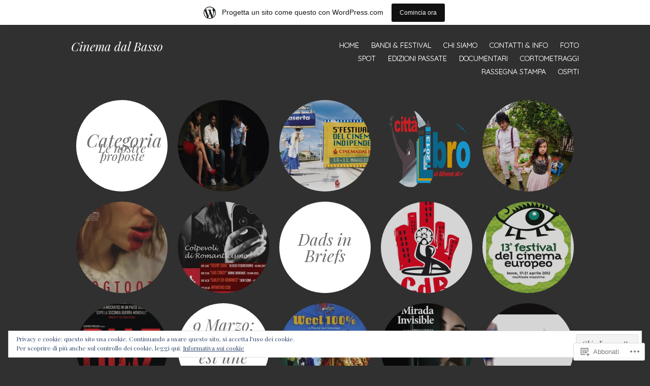

--- FILE ---
content_type: text/html; charset=UTF-8
request_url: https://cinemadalbasso.wordpress.com/category/le-nostre-proposte/
body_size: 25820
content:
<!DOCTYPE html>
<html lang="it-IT">
<head>
<meta charset="UTF-8" />
<meta name="viewport" content="width=device-width" />
<link rel="profile" href="http://gmpg.org/xfn/11" />
<link rel="pingback" href="https://cinemadalbasso.wordpress.com/xmlrpc.php" />
<title>Le nostre proposte &#8211; Cinema dal Basso </title>
<meta name='robots' content='max-image-preview:large' />
		<style type="text/css">
			.hentry .thumbnail-title {
				display: none;
			}
		</style>
		<link rel='dns-prefetch' href='//s0.wp.com' />
<link rel='dns-prefetch' href='//fonts-api.wp.com' />
<link rel='dns-prefetch' href='//af.pubmine.com' />
<link rel="alternate" type="application/rss+xml" title="Cinema dal Basso  &raquo; Feed" href="https://cinemadalbasso.wordpress.com/feed/" />
<link rel="alternate" type="application/rss+xml" title="Cinema dal Basso  &raquo; Feed dei commenti" href="https://cinemadalbasso.wordpress.com/comments/feed/" />
<link rel="alternate" type="application/rss+xml" title="Cinema dal Basso  &raquo; Le nostre proposte Feed della categoria" href="https://cinemadalbasso.wordpress.com/category/le-nostre-proposte/feed/" />
	<script type="text/javascript">
		/* <![CDATA[ */
		function addLoadEvent(func) {
			var oldonload = window.onload;
			if (typeof window.onload != 'function') {
				window.onload = func;
			} else {
				window.onload = function () {
					oldonload();
					func();
				}
			}
		}
		/* ]]> */
	</script>
	<link crossorigin='anonymous' rel='stylesheet' id='all-css-0-1' href='/_static/??-eJxljt0OgjAMhV/IWYkE44XxWcaoc9B1C+1CeHt3oQTD5fnpdwpLNi6xIivEYjIVH1hgCYNHFcBS0zQFNGQXUIyZrKKA6Ep4diIn2AF6Sn5DRDtPqIG96e0MtfrvHI536yNqtm76apDCENNQqA4HfgUOikbcnIh+ej3g9I2x9nPpQXIFbB8/46O5dU3XXu7ddfwA56tf0A==&cssminify=yes' type='text/css' media='all' />
<link rel='stylesheet' id='spun-quicksand-css' href='https://fonts-api.wp.com/css?family=Quicksand%3A300&#038;ver=6.9-RC2-61304' media='all' />
<link rel='stylesheet' id='spun-playfair-css' href='https://fonts-api.wp.com/css?family=Playfair+Display%3A400%2C700%2C400italic%2C700italic&#038;ver=6.9-RC2-61304' media='all' />
<link rel='stylesheet' id='spun-nunito-css' href='https://fonts-api.wp.com/css?family=Nunito%3A300&#038;ver=6.9-RC2-61304' media='all' />
<style id='wp-emoji-styles-inline-css'>

	img.wp-smiley, img.emoji {
		display: inline !important;
		border: none !important;
		box-shadow: none !important;
		height: 1em !important;
		width: 1em !important;
		margin: 0 0.07em !important;
		vertical-align: -0.1em !important;
		background: none !important;
		padding: 0 !important;
	}
/*# sourceURL=wp-emoji-styles-inline-css */
</style>
<link crossorigin='anonymous' rel='stylesheet' id='all-css-8-1' href='/wp-content/plugins/gutenberg-core/v22.2.0/build/styles/block-library/style.css?m=1764855221i&cssminify=yes' type='text/css' media='all' />
<style id='wp-block-library-inline-css'>
.has-text-align-justify {
	text-align:justify;
}
.has-text-align-justify{text-align:justify;}

/*# sourceURL=wp-block-library-inline-css */
</style><style id='global-styles-inline-css'>
:root{--wp--preset--aspect-ratio--square: 1;--wp--preset--aspect-ratio--4-3: 4/3;--wp--preset--aspect-ratio--3-4: 3/4;--wp--preset--aspect-ratio--3-2: 3/2;--wp--preset--aspect-ratio--2-3: 2/3;--wp--preset--aspect-ratio--16-9: 16/9;--wp--preset--aspect-ratio--9-16: 9/16;--wp--preset--color--black: #000000;--wp--preset--color--cyan-bluish-gray: #abb8c3;--wp--preset--color--white: #ffffff;--wp--preset--color--pale-pink: #f78da7;--wp--preset--color--vivid-red: #cf2e2e;--wp--preset--color--luminous-vivid-orange: #ff6900;--wp--preset--color--luminous-vivid-amber: #fcb900;--wp--preset--color--light-green-cyan: #7bdcb5;--wp--preset--color--vivid-green-cyan: #00d084;--wp--preset--color--pale-cyan-blue: #8ed1fc;--wp--preset--color--vivid-cyan-blue: #0693e3;--wp--preset--color--vivid-purple: #9b51e0;--wp--preset--gradient--vivid-cyan-blue-to-vivid-purple: linear-gradient(135deg,rgb(6,147,227) 0%,rgb(155,81,224) 100%);--wp--preset--gradient--light-green-cyan-to-vivid-green-cyan: linear-gradient(135deg,rgb(122,220,180) 0%,rgb(0,208,130) 100%);--wp--preset--gradient--luminous-vivid-amber-to-luminous-vivid-orange: linear-gradient(135deg,rgb(252,185,0) 0%,rgb(255,105,0) 100%);--wp--preset--gradient--luminous-vivid-orange-to-vivid-red: linear-gradient(135deg,rgb(255,105,0) 0%,rgb(207,46,46) 100%);--wp--preset--gradient--very-light-gray-to-cyan-bluish-gray: linear-gradient(135deg,rgb(238,238,238) 0%,rgb(169,184,195) 100%);--wp--preset--gradient--cool-to-warm-spectrum: linear-gradient(135deg,rgb(74,234,220) 0%,rgb(151,120,209) 20%,rgb(207,42,186) 40%,rgb(238,44,130) 60%,rgb(251,105,98) 80%,rgb(254,248,76) 100%);--wp--preset--gradient--blush-light-purple: linear-gradient(135deg,rgb(255,206,236) 0%,rgb(152,150,240) 100%);--wp--preset--gradient--blush-bordeaux: linear-gradient(135deg,rgb(254,205,165) 0%,rgb(254,45,45) 50%,rgb(107,0,62) 100%);--wp--preset--gradient--luminous-dusk: linear-gradient(135deg,rgb(255,203,112) 0%,rgb(199,81,192) 50%,rgb(65,88,208) 100%);--wp--preset--gradient--pale-ocean: linear-gradient(135deg,rgb(255,245,203) 0%,rgb(182,227,212) 50%,rgb(51,167,181) 100%);--wp--preset--gradient--electric-grass: linear-gradient(135deg,rgb(202,248,128) 0%,rgb(113,206,126) 100%);--wp--preset--gradient--midnight: linear-gradient(135deg,rgb(2,3,129) 0%,rgb(40,116,252) 100%);--wp--preset--font-size--small: 13px;--wp--preset--font-size--medium: 20px;--wp--preset--font-size--large: 36px;--wp--preset--font-size--x-large: 42px;--wp--preset--font-family--albert-sans: 'Albert Sans', sans-serif;--wp--preset--font-family--alegreya: Alegreya, serif;--wp--preset--font-family--arvo: Arvo, serif;--wp--preset--font-family--bodoni-moda: 'Bodoni Moda', serif;--wp--preset--font-family--bricolage-grotesque: 'Bricolage Grotesque', sans-serif;--wp--preset--font-family--cabin: Cabin, sans-serif;--wp--preset--font-family--chivo: Chivo, sans-serif;--wp--preset--font-family--commissioner: Commissioner, sans-serif;--wp--preset--font-family--cormorant: Cormorant, serif;--wp--preset--font-family--courier-prime: 'Courier Prime', monospace;--wp--preset--font-family--crimson-pro: 'Crimson Pro', serif;--wp--preset--font-family--dm-mono: 'DM Mono', monospace;--wp--preset--font-family--dm-sans: 'DM Sans', sans-serif;--wp--preset--font-family--dm-serif-display: 'DM Serif Display', serif;--wp--preset--font-family--domine: Domine, serif;--wp--preset--font-family--eb-garamond: 'EB Garamond', serif;--wp--preset--font-family--epilogue: Epilogue, sans-serif;--wp--preset--font-family--fahkwang: Fahkwang, sans-serif;--wp--preset--font-family--figtree: Figtree, sans-serif;--wp--preset--font-family--fira-sans: 'Fira Sans', sans-serif;--wp--preset--font-family--fjalla-one: 'Fjalla One', sans-serif;--wp--preset--font-family--fraunces: Fraunces, serif;--wp--preset--font-family--gabarito: Gabarito, system-ui;--wp--preset--font-family--ibm-plex-mono: 'IBM Plex Mono', monospace;--wp--preset--font-family--ibm-plex-sans: 'IBM Plex Sans', sans-serif;--wp--preset--font-family--ibarra-real-nova: 'Ibarra Real Nova', serif;--wp--preset--font-family--instrument-serif: 'Instrument Serif', serif;--wp--preset--font-family--inter: Inter, sans-serif;--wp--preset--font-family--josefin-sans: 'Josefin Sans', sans-serif;--wp--preset--font-family--jost: Jost, sans-serif;--wp--preset--font-family--libre-baskerville: 'Libre Baskerville', serif;--wp--preset--font-family--libre-franklin: 'Libre Franklin', sans-serif;--wp--preset--font-family--literata: Literata, serif;--wp--preset--font-family--lora: Lora, serif;--wp--preset--font-family--merriweather: Merriweather, serif;--wp--preset--font-family--montserrat: Montserrat, sans-serif;--wp--preset--font-family--newsreader: Newsreader, serif;--wp--preset--font-family--noto-sans-mono: 'Noto Sans Mono', sans-serif;--wp--preset--font-family--nunito: Nunito, sans-serif;--wp--preset--font-family--open-sans: 'Open Sans', sans-serif;--wp--preset--font-family--overpass: Overpass, sans-serif;--wp--preset--font-family--pt-serif: 'PT Serif', serif;--wp--preset--font-family--petrona: Petrona, serif;--wp--preset--font-family--piazzolla: Piazzolla, serif;--wp--preset--font-family--playfair-display: 'Playfair Display', serif;--wp--preset--font-family--plus-jakarta-sans: 'Plus Jakarta Sans', sans-serif;--wp--preset--font-family--poppins: Poppins, sans-serif;--wp--preset--font-family--raleway: Raleway, sans-serif;--wp--preset--font-family--roboto: Roboto, sans-serif;--wp--preset--font-family--roboto-slab: 'Roboto Slab', serif;--wp--preset--font-family--rubik: Rubik, sans-serif;--wp--preset--font-family--rufina: Rufina, serif;--wp--preset--font-family--sora: Sora, sans-serif;--wp--preset--font-family--source-sans-3: 'Source Sans 3', sans-serif;--wp--preset--font-family--source-serif-4: 'Source Serif 4', serif;--wp--preset--font-family--space-mono: 'Space Mono', monospace;--wp--preset--font-family--syne: Syne, sans-serif;--wp--preset--font-family--texturina: Texturina, serif;--wp--preset--font-family--urbanist: Urbanist, sans-serif;--wp--preset--font-family--work-sans: 'Work Sans', sans-serif;--wp--preset--spacing--20: 0.44rem;--wp--preset--spacing--30: 0.67rem;--wp--preset--spacing--40: 1rem;--wp--preset--spacing--50: 1.5rem;--wp--preset--spacing--60: 2.25rem;--wp--preset--spacing--70: 3.38rem;--wp--preset--spacing--80: 5.06rem;--wp--preset--shadow--natural: 6px 6px 9px rgba(0, 0, 0, 0.2);--wp--preset--shadow--deep: 12px 12px 50px rgba(0, 0, 0, 0.4);--wp--preset--shadow--sharp: 6px 6px 0px rgba(0, 0, 0, 0.2);--wp--preset--shadow--outlined: 6px 6px 0px -3px rgb(255, 255, 255), 6px 6px rgb(0, 0, 0);--wp--preset--shadow--crisp: 6px 6px 0px rgb(0, 0, 0);}:where(.is-layout-flex){gap: 0.5em;}:where(.is-layout-grid){gap: 0.5em;}body .is-layout-flex{display: flex;}.is-layout-flex{flex-wrap: wrap;align-items: center;}.is-layout-flex > :is(*, div){margin: 0;}body .is-layout-grid{display: grid;}.is-layout-grid > :is(*, div){margin: 0;}:where(.wp-block-columns.is-layout-flex){gap: 2em;}:where(.wp-block-columns.is-layout-grid){gap: 2em;}:where(.wp-block-post-template.is-layout-flex){gap: 1.25em;}:where(.wp-block-post-template.is-layout-grid){gap: 1.25em;}.has-black-color{color: var(--wp--preset--color--black) !important;}.has-cyan-bluish-gray-color{color: var(--wp--preset--color--cyan-bluish-gray) !important;}.has-white-color{color: var(--wp--preset--color--white) !important;}.has-pale-pink-color{color: var(--wp--preset--color--pale-pink) !important;}.has-vivid-red-color{color: var(--wp--preset--color--vivid-red) !important;}.has-luminous-vivid-orange-color{color: var(--wp--preset--color--luminous-vivid-orange) !important;}.has-luminous-vivid-amber-color{color: var(--wp--preset--color--luminous-vivid-amber) !important;}.has-light-green-cyan-color{color: var(--wp--preset--color--light-green-cyan) !important;}.has-vivid-green-cyan-color{color: var(--wp--preset--color--vivid-green-cyan) !important;}.has-pale-cyan-blue-color{color: var(--wp--preset--color--pale-cyan-blue) !important;}.has-vivid-cyan-blue-color{color: var(--wp--preset--color--vivid-cyan-blue) !important;}.has-vivid-purple-color{color: var(--wp--preset--color--vivid-purple) !important;}.has-black-background-color{background-color: var(--wp--preset--color--black) !important;}.has-cyan-bluish-gray-background-color{background-color: var(--wp--preset--color--cyan-bluish-gray) !important;}.has-white-background-color{background-color: var(--wp--preset--color--white) !important;}.has-pale-pink-background-color{background-color: var(--wp--preset--color--pale-pink) !important;}.has-vivid-red-background-color{background-color: var(--wp--preset--color--vivid-red) !important;}.has-luminous-vivid-orange-background-color{background-color: var(--wp--preset--color--luminous-vivid-orange) !important;}.has-luminous-vivid-amber-background-color{background-color: var(--wp--preset--color--luminous-vivid-amber) !important;}.has-light-green-cyan-background-color{background-color: var(--wp--preset--color--light-green-cyan) !important;}.has-vivid-green-cyan-background-color{background-color: var(--wp--preset--color--vivid-green-cyan) !important;}.has-pale-cyan-blue-background-color{background-color: var(--wp--preset--color--pale-cyan-blue) !important;}.has-vivid-cyan-blue-background-color{background-color: var(--wp--preset--color--vivid-cyan-blue) !important;}.has-vivid-purple-background-color{background-color: var(--wp--preset--color--vivid-purple) !important;}.has-black-border-color{border-color: var(--wp--preset--color--black) !important;}.has-cyan-bluish-gray-border-color{border-color: var(--wp--preset--color--cyan-bluish-gray) !important;}.has-white-border-color{border-color: var(--wp--preset--color--white) !important;}.has-pale-pink-border-color{border-color: var(--wp--preset--color--pale-pink) !important;}.has-vivid-red-border-color{border-color: var(--wp--preset--color--vivid-red) !important;}.has-luminous-vivid-orange-border-color{border-color: var(--wp--preset--color--luminous-vivid-orange) !important;}.has-luminous-vivid-amber-border-color{border-color: var(--wp--preset--color--luminous-vivid-amber) !important;}.has-light-green-cyan-border-color{border-color: var(--wp--preset--color--light-green-cyan) !important;}.has-vivid-green-cyan-border-color{border-color: var(--wp--preset--color--vivid-green-cyan) !important;}.has-pale-cyan-blue-border-color{border-color: var(--wp--preset--color--pale-cyan-blue) !important;}.has-vivid-cyan-blue-border-color{border-color: var(--wp--preset--color--vivid-cyan-blue) !important;}.has-vivid-purple-border-color{border-color: var(--wp--preset--color--vivid-purple) !important;}.has-vivid-cyan-blue-to-vivid-purple-gradient-background{background: var(--wp--preset--gradient--vivid-cyan-blue-to-vivid-purple) !important;}.has-light-green-cyan-to-vivid-green-cyan-gradient-background{background: var(--wp--preset--gradient--light-green-cyan-to-vivid-green-cyan) !important;}.has-luminous-vivid-amber-to-luminous-vivid-orange-gradient-background{background: var(--wp--preset--gradient--luminous-vivid-amber-to-luminous-vivid-orange) !important;}.has-luminous-vivid-orange-to-vivid-red-gradient-background{background: var(--wp--preset--gradient--luminous-vivid-orange-to-vivid-red) !important;}.has-very-light-gray-to-cyan-bluish-gray-gradient-background{background: var(--wp--preset--gradient--very-light-gray-to-cyan-bluish-gray) !important;}.has-cool-to-warm-spectrum-gradient-background{background: var(--wp--preset--gradient--cool-to-warm-spectrum) !important;}.has-blush-light-purple-gradient-background{background: var(--wp--preset--gradient--blush-light-purple) !important;}.has-blush-bordeaux-gradient-background{background: var(--wp--preset--gradient--blush-bordeaux) !important;}.has-luminous-dusk-gradient-background{background: var(--wp--preset--gradient--luminous-dusk) !important;}.has-pale-ocean-gradient-background{background: var(--wp--preset--gradient--pale-ocean) !important;}.has-electric-grass-gradient-background{background: var(--wp--preset--gradient--electric-grass) !important;}.has-midnight-gradient-background{background: var(--wp--preset--gradient--midnight) !important;}.has-small-font-size{font-size: var(--wp--preset--font-size--small) !important;}.has-medium-font-size{font-size: var(--wp--preset--font-size--medium) !important;}.has-large-font-size{font-size: var(--wp--preset--font-size--large) !important;}.has-x-large-font-size{font-size: var(--wp--preset--font-size--x-large) !important;}.has-albert-sans-font-family{font-family: var(--wp--preset--font-family--albert-sans) !important;}.has-alegreya-font-family{font-family: var(--wp--preset--font-family--alegreya) !important;}.has-arvo-font-family{font-family: var(--wp--preset--font-family--arvo) !important;}.has-bodoni-moda-font-family{font-family: var(--wp--preset--font-family--bodoni-moda) !important;}.has-bricolage-grotesque-font-family{font-family: var(--wp--preset--font-family--bricolage-grotesque) !important;}.has-cabin-font-family{font-family: var(--wp--preset--font-family--cabin) !important;}.has-chivo-font-family{font-family: var(--wp--preset--font-family--chivo) !important;}.has-commissioner-font-family{font-family: var(--wp--preset--font-family--commissioner) !important;}.has-cormorant-font-family{font-family: var(--wp--preset--font-family--cormorant) !important;}.has-courier-prime-font-family{font-family: var(--wp--preset--font-family--courier-prime) !important;}.has-crimson-pro-font-family{font-family: var(--wp--preset--font-family--crimson-pro) !important;}.has-dm-mono-font-family{font-family: var(--wp--preset--font-family--dm-mono) !important;}.has-dm-sans-font-family{font-family: var(--wp--preset--font-family--dm-sans) !important;}.has-dm-serif-display-font-family{font-family: var(--wp--preset--font-family--dm-serif-display) !important;}.has-domine-font-family{font-family: var(--wp--preset--font-family--domine) !important;}.has-eb-garamond-font-family{font-family: var(--wp--preset--font-family--eb-garamond) !important;}.has-epilogue-font-family{font-family: var(--wp--preset--font-family--epilogue) !important;}.has-fahkwang-font-family{font-family: var(--wp--preset--font-family--fahkwang) !important;}.has-figtree-font-family{font-family: var(--wp--preset--font-family--figtree) !important;}.has-fira-sans-font-family{font-family: var(--wp--preset--font-family--fira-sans) !important;}.has-fjalla-one-font-family{font-family: var(--wp--preset--font-family--fjalla-one) !important;}.has-fraunces-font-family{font-family: var(--wp--preset--font-family--fraunces) !important;}.has-gabarito-font-family{font-family: var(--wp--preset--font-family--gabarito) !important;}.has-ibm-plex-mono-font-family{font-family: var(--wp--preset--font-family--ibm-plex-mono) !important;}.has-ibm-plex-sans-font-family{font-family: var(--wp--preset--font-family--ibm-plex-sans) !important;}.has-ibarra-real-nova-font-family{font-family: var(--wp--preset--font-family--ibarra-real-nova) !important;}.has-instrument-serif-font-family{font-family: var(--wp--preset--font-family--instrument-serif) !important;}.has-inter-font-family{font-family: var(--wp--preset--font-family--inter) !important;}.has-josefin-sans-font-family{font-family: var(--wp--preset--font-family--josefin-sans) !important;}.has-jost-font-family{font-family: var(--wp--preset--font-family--jost) !important;}.has-libre-baskerville-font-family{font-family: var(--wp--preset--font-family--libre-baskerville) !important;}.has-libre-franklin-font-family{font-family: var(--wp--preset--font-family--libre-franklin) !important;}.has-literata-font-family{font-family: var(--wp--preset--font-family--literata) !important;}.has-lora-font-family{font-family: var(--wp--preset--font-family--lora) !important;}.has-merriweather-font-family{font-family: var(--wp--preset--font-family--merriweather) !important;}.has-montserrat-font-family{font-family: var(--wp--preset--font-family--montserrat) !important;}.has-newsreader-font-family{font-family: var(--wp--preset--font-family--newsreader) !important;}.has-noto-sans-mono-font-family{font-family: var(--wp--preset--font-family--noto-sans-mono) !important;}.has-nunito-font-family{font-family: var(--wp--preset--font-family--nunito) !important;}.has-open-sans-font-family{font-family: var(--wp--preset--font-family--open-sans) !important;}.has-overpass-font-family{font-family: var(--wp--preset--font-family--overpass) !important;}.has-pt-serif-font-family{font-family: var(--wp--preset--font-family--pt-serif) !important;}.has-petrona-font-family{font-family: var(--wp--preset--font-family--petrona) !important;}.has-piazzolla-font-family{font-family: var(--wp--preset--font-family--piazzolla) !important;}.has-playfair-display-font-family{font-family: var(--wp--preset--font-family--playfair-display) !important;}.has-plus-jakarta-sans-font-family{font-family: var(--wp--preset--font-family--plus-jakarta-sans) !important;}.has-poppins-font-family{font-family: var(--wp--preset--font-family--poppins) !important;}.has-raleway-font-family{font-family: var(--wp--preset--font-family--raleway) !important;}.has-roboto-font-family{font-family: var(--wp--preset--font-family--roboto) !important;}.has-roboto-slab-font-family{font-family: var(--wp--preset--font-family--roboto-slab) !important;}.has-rubik-font-family{font-family: var(--wp--preset--font-family--rubik) !important;}.has-rufina-font-family{font-family: var(--wp--preset--font-family--rufina) !important;}.has-sora-font-family{font-family: var(--wp--preset--font-family--sora) !important;}.has-source-sans-3-font-family{font-family: var(--wp--preset--font-family--source-sans-3) !important;}.has-source-serif-4-font-family{font-family: var(--wp--preset--font-family--source-serif-4) !important;}.has-space-mono-font-family{font-family: var(--wp--preset--font-family--space-mono) !important;}.has-syne-font-family{font-family: var(--wp--preset--font-family--syne) !important;}.has-texturina-font-family{font-family: var(--wp--preset--font-family--texturina) !important;}.has-urbanist-font-family{font-family: var(--wp--preset--font-family--urbanist) !important;}.has-work-sans-font-family{font-family: var(--wp--preset--font-family--work-sans) !important;}
/*# sourceURL=global-styles-inline-css */
</style>

<style id='classic-theme-styles-inline-css'>
/*! This file is auto-generated */
.wp-block-button__link{color:#fff;background-color:#32373c;border-radius:9999px;box-shadow:none;text-decoration:none;padding:calc(.667em + 2px) calc(1.333em + 2px);font-size:1.125em}.wp-block-file__button{background:#32373c;color:#fff;text-decoration:none}
/*# sourceURL=/wp-includes/css/classic-themes.min.css */
</style>
<link crossorigin='anonymous' rel='stylesheet' id='all-css-10-1' href='/_static/??-eJx9kN1OwzAMhV8I12qZoFygPUubmuAtf4qdFd4erwgGmtSbyLbOd44dXAu4nJSSYgnNcxJ0eQ7ZnQWHrh+7HoRjCQSVLt0BFxb9VYDoZ6DOiTzgH6PY4OZVyeaxTHpVRFp4okDRZHvYyosnNVx+alD62EeKxcA8l0oiYG/kFkHfLUvuuO8xljajlJaQk8PtFths9nIq2e3eSr9td2v3IE8Z7Mcm5Zz+NfAWJq5X9Bhf+6exHx+H4eX59AWqhpew&cssminify=yes' type='text/css' media='all' />
<link crossorigin='anonymous' rel='stylesheet' id='print-css-11-1' href='/wp-content/mu-plugins/global-print/global-print.css?m=1465851035i&cssminify=yes' type='text/css' media='print' />
<style id='jetpack-global-styles-frontend-style-inline-css'>
:root { --font-headings: unset; --font-base: unset; --font-headings-default: -apple-system,BlinkMacSystemFont,"Segoe UI",Roboto,Oxygen-Sans,Ubuntu,Cantarell,"Helvetica Neue",sans-serif; --font-base-default: -apple-system,BlinkMacSystemFont,"Segoe UI",Roboto,Oxygen-Sans,Ubuntu,Cantarell,"Helvetica Neue",sans-serif;}
/*# sourceURL=jetpack-global-styles-frontend-style-inline-css */
</style>
<link crossorigin='anonymous' rel='stylesheet' id='all-css-14-1' href='/wp-content/themes/h4/global.css?m=1420737423i&cssminify=yes' type='text/css' media='all' />
<script type="text/javascript" id="wpcom-actionbar-placeholder-js-extra">
/* <![CDATA[ */
var actionbardata = {"siteID":"12677763","postID":"0","siteURL":"https://cinemadalbasso.wordpress.com","xhrURL":"https://cinemadalbasso.wordpress.com/wp-admin/admin-ajax.php","nonce":"2b4b87fe72","isLoggedIn":"","statusMessage":"","subsEmailDefault":"instantly","proxyScriptUrl":"https://s0.wp.com/wp-content/js/wpcom-proxy-request.js?m=1513050504i&amp;ver=20211021","i18n":{"followedText":"I nuovi articoli del sito saranno visibili sul tuo \u003Ca href=\"https://wordpress.com/reader\"\u003EReader\u003C/a\u003E","foldBar":"Riduci la barra","unfoldBar":"Espandi la barra","shortLinkCopied":"Shortlink copiato negli appunti."}};
//# sourceURL=wpcom-actionbar-placeholder-js-extra
/* ]]> */
</script>
<script type="text/javascript" id="jetpack-mu-wpcom-settings-js-before">
/* <![CDATA[ */
var JETPACK_MU_WPCOM_SETTINGS = {"assetsUrl":"https://s0.wp.com/wp-content/mu-plugins/jetpack-mu-wpcom-plugin/sun/jetpack_vendor/automattic/jetpack-mu-wpcom/src/build/"};
//# sourceURL=jetpack-mu-wpcom-settings-js-before
/* ]]> */
</script>
<script crossorigin='anonymous' type='text/javascript'  src='/_static/??-eJx9jc0OwiAQhF/ILbWm/hyMz4JACASWdResffu20YPxYDLJd5gvM2oiCGhSs05UXPNojucPuhywi7JT/yTIwbOu7ls2BavDurmcKhCX1/zb3VPxQKn5gKKmwlZbAZO0yPvEZFLPYQNgQfCWeJ245ev+NPTjoT+eL3EBouhFWg=='></script>
<script type="text/javascript" id="rlt-proxy-js-after">
/* <![CDATA[ */
	rltInitialize( {"token":null,"iframeOrigins":["https:\/\/widgets.wp.com"]} );
//# sourceURL=rlt-proxy-js-after
/* ]]> */
</script>
<link rel="EditURI" type="application/rsd+xml" title="RSD" href="https://cinemadalbasso.wordpress.com/xmlrpc.php?rsd" />
<meta name="generator" content="WordPress.com" />

<!-- Jetpack Open Graph Tags -->
<meta property="og:type" content="website" />
<meta property="og:title" content="Le nostre proposte &#8211; Cinema dal Basso " />
<meta property="og:url" content="https://cinemadalbasso.wordpress.com/category/le-nostre-proposte/" />
<meta property="og:description" content="I film che cinema dal basso vi propone" />
<meta property="og:site_name" content="Cinema dal Basso " />
<meta property="og:image" content="https://secure.gravatar.com/blavatar/4926c7fa66ef0a34a42b9b6ebe8474d9107a7e855d46d722f5120ce87929dc22?s=200&#038;ts=1768763217" />
<meta property="og:image:width" content="200" />
<meta property="og:image:height" content="200" />
<meta property="og:image:alt" content="" />
<meta property="og:locale" content="it_IT" />
<meta property="fb:app_id" content="249643311490" />

<!-- End Jetpack Open Graph Tags -->
<link rel="shortcut icon" type="image/x-icon" href="https://secure.gravatar.com/blavatar/4926c7fa66ef0a34a42b9b6ebe8474d9107a7e855d46d722f5120ce87929dc22?s=32" sizes="16x16" />
<link rel="icon" type="image/x-icon" href="https://secure.gravatar.com/blavatar/4926c7fa66ef0a34a42b9b6ebe8474d9107a7e855d46d722f5120ce87929dc22?s=32" sizes="16x16" />
<link rel="apple-touch-icon" href="https://secure.gravatar.com/blavatar/4926c7fa66ef0a34a42b9b6ebe8474d9107a7e855d46d722f5120ce87929dc22?s=114" />
<link rel='openid.server' href='https://cinemadalbasso.wordpress.com/?openidserver=1' />
<link rel='openid.delegate' href='https://cinemadalbasso.wordpress.com/' />
<link rel="search" type="application/opensearchdescription+xml" href="https://cinemadalbasso.wordpress.com/osd.xml" title="Cinema dal Basso " />
<link rel="search" type="application/opensearchdescription+xml" href="https://s1.wp.com/opensearch.xml" title="WordPress.com" />
<meta name="description" content="I film che cinema dal basso vi propone" />
<script type="text/javascript">
/* <![CDATA[ */
var wa_client = {}; wa_client.cmd = []; wa_client.config = { 'blog_id': 12677763, 'blog_language': 'it', 'is_wordads': false, 'hosting_type': 0, 'afp_account_id': null, 'afp_host_id': 5038568878849053, 'theme': 'pub/spun', '_': { 'title': 'Pubblicità', 'privacy_settings': 'Impostazioni sulla privacy' }, 'formats': [ 'belowpost', 'bottom_sticky', 'sidebar_sticky_right', 'sidebar', 'gutenberg_rectangle', 'gutenberg_leaderboard', 'gutenberg_mobile_leaderboard', 'gutenberg_skyscraper' ] };
/* ]]> */
</script>
		<script type="text/javascript">

			window.doNotSellCallback = function() {

				var linkElements = [
					'a[href="https://wordpress.com/?ref=footer_blog"]',
					'a[href="https://wordpress.com/?ref=footer_website"]',
					'a[href="https://wordpress.com/?ref=vertical_footer"]',
					'a[href^="https://wordpress.com/?ref=footer_segment_"]',
				].join(',');

				var dnsLink = document.createElement( 'a' );
				dnsLink.href = 'https://wordpress.com/it/advertising-program-optout/';
				dnsLink.classList.add( 'do-not-sell-link' );
				dnsLink.rel = 'nofollow';
				dnsLink.style.marginLeft = '0.5em';
				dnsLink.textContent = 'Non vendere o condividere le mie informazioni personali';

				var creditLinks = document.querySelectorAll( linkElements );

				if ( 0 === creditLinks.length ) {
					return false;
				}

				Array.prototype.forEach.call( creditLinks, function( el ) {
					el.insertAdjacentElement( 'afterend', dnsLink );
				});

				return true;
			};

		</script>
		<style type="text/css" id="custom-colors-css">.wp-caption-text { color: #A0A0A0;}
a:hover, a:focus, a:active { color: #A0A0A0;}
::selection { color: #6D6D6D;}
.hentry.no-thumbnail { color: #6D6D6D;}
.page-links span.active-link,.page-links a span.active-link { color: #6D6D6D;}
.page-header h1 span { color: #6D6D6D;}
.page-header h1 { color: #6D6D6D;}
.single .format-link .link-icon:before { color: #6D6D6D;}
.site-content #nav-below .nav-previous a:before,.site-content #nav-below .nav-next a:before,.site-content #image-navigation .nav-previous a:before,.site-content #image-navigation .nav-next a:before { color: #6D6D6D;}
.comment-navigation .nav-next a:before,.comment-navigation .nav-previous a:before { color: #6D6D6D;}
a.comment-reply-link,a.comment-reply-link:hover,a.comment-reply-link:focus { color: #6D6D6D;}
a#cancel-comment-reply-link,a#cancel-comment-reply-link:hover,a#cancel-comment-reply-link:focus { color: #6D6D6D;}
.comments-link a,.comments-link a:hover,.comments-link a:focus,.comments-link a:visited { color: #6D6D6D;}
.sidebar-link,.sidebar-link:hover,.sidebar-link:focus { color: #6D6D6D;}
#infinite-handle span,#infinite-handle span:hover,#infinite-handle span:focus { color: #6D6D6D;}
button,input[type="button"],input[type="reset"],input[type="submit"] { color: #6D6D6D;}
.social-links a:before { color: #6D6D6D;}
body { color: #A0A0A0;}
td,th,li.comment,.pingback,.trackback,blockquote { border-color: #eee;}
td,th,li.comment,.pingback,.trackback,blockquote { border-color: rgba( 238, 238, 238, 0.4 );}
.hentry .thumbnail-title { color: #6D6D6D;}
body { background-color: #303030;}
.main-navigation li,.main-navigation ul ul a { background-color: #303030;}
.main-navigation li,.main-navigation ul ul a { background-color: rgba( 48, 48, 48, 0.8 );}
.single .hentry, #comments { background-color: #303030;}
.single .hentry, #comments { background-color: rgba( 48, 48, 48, 0.95 );}
::selection { background-color: #ffffff;}
button:hover,html input[type="button"]:hover,input[type="reset"]:hover,input[type="submit"]:hover { background-color: #ffffff;}
.hentry.no-thumbnail { background-color: #ffffff;}
.page-links span.active-link,.page-links a span.active-link { background-color: #ffffff;}
.page-header h1 { background-color: #ffffff;}
.single .format-link .link-icon:before { background-color: #ffffff;}
.site-content #nav-below .nav-previous a:before,.site-content #nav-below .nav-next a:before,.site-content #image-navigation .nav-previous a:before,.site-content #image-navigation .nav-next a:before { background-color: #ffffff;}
.comment-navigation .nav-next a:before,.comment-navigation .nav-previous a:before { background-color: #ffffff;}
a.comment-reply-link { background-color: #ffffff;}
.comments-link a,a#cancel-comment-reply-link { background-color: #ffffff;}
button,input[type="button"],input[type="reset"],input[type="submit"] { background-color: #ffffff;}
.comments-link .tail { border-top-color: #ffffff;}
.sidebar-link { background-color: #ffffff;}
#infinite-handle span { background-color: #ffffff;}
.social-links a:before { background-color: #ffffff;}
.edit-link a { color: #FFFFFF;}
.entry-meta-wrapper,.entry-meta-wrapper a { color: #FFFFFF;}
.comment-meta,.comment-meta a { color: #FFFFFF;}
.menu-toggle { color: #FFFFFF;}
.entry-title,.entry-title a { color: #FFFFFF;}
a,a:visited { color: #FFFFFF;}
.site-title a { color: #FFFFFF;}
.site-description { color: #FFFFFF;}
.site-branding { color: #FFFFFF;}
.main-navigation a { color: #FFFFFF;}
.main-navigation ul ul .parent > a:after { color: #FFFFFF;}
.site-footer a,.site-footer { color: #FFFFFF;}
h1,h2,h3,h4,h5,h6 { color: #FFFFFF;}
</style>
<script type="text/javascript">
	window.google_analytics_uacct = "UA-52447-2";
</script>

<script type="text/javascript">
	var _gaq = _gaq || [];
	_gaq.push(['_setAccount', 'UA-52447-2']);
	_gaq.push(['_gat._anonymizeIp']);
	_gaq.push(['_setDomainName', 'wordpress.com']);
	_gaq.push(['_initData']);
	_gaq.push(['_trackPageview']);

	(function() {
		var ga = document.createElement('script'); ga.type = 'text/javascript'; ga.async = true;
		ga.src = ('https:' == document.location.protocol ? 'https://ssl' : 'http://www') + '.google-analytics.com/ga.js';
		(document.getElementsByTagName('head')[0] || document.getElementsByTagName('body')[0]).appendChild(ga);
	})();
</script>
<link crossorigin='anonymous' rel='stylesheet' id='all-css-0-3' href='/_static/??-eJydzNEKwjAMheEXsoapc+xCfBSpWRjd0rQ0DWNvL8LmpYiX/+HwwZIdJqkkFaK5zDYGUZioZo/z1qAm8AiC8OSEs4IuIVM5ouoBfgZiGoxJAX1JpsSfzz786dXANLjRM1NZv9Xbv8db07XnU9dfL+30AlHOX2M=&cssminify=yes' type='text/css' media='all' />
</head>

<body class="archive category category-le-nostre-proposte category-4484043 wp-theme-pubspun customizer-styles-applied jetpack-reblog-enabled has-marketing-bar has-marketing-bar-theme-spun">
<div id="page" class="hfeed site">
		<header id="masthead" class="site-header" role="banner">
		<div class="header-wrapper">
						<div class="site-branding">
				<h1 class="site-title"><a href="https://cinemadalbasso.wordpress.com/" title="Cinema dal Basso " rel="home">Cinema dal Basso </a></h1>
				<h2 class="site-description">Portale promotore di cinema indipendente</h2>
			</div>
		</div>
		<nav role="navigation" class="site-navigation main-navigation">
			<h1 class="screen-reader-text">Menu</h1>
			<div class="screen-reader-text skip-link"><a href="#content" title="Vai al contenuto">Vai al contenuto</a></div>

			<div class="menu-menu-1-container"><ul id="menu-menu-1" class="menu"><li id="menu-item-2097" class="menu-item menu-item-type-custom menu-item-object-custom menu-item-home menu-item-2097"><a href="https://cinemadalbasso.wordpress.com/">Home</a></li>
<li id="menu-item-2098" class="menu-item menu-item-type-post_type menu-item-object-page menu-item-2098"><a href="https://cinemadalbasso.wordpress.com/bandi-e-festival/">Bandi &amp; Festival</a></li>
<li id="menu-item-2099" class="menu-item menu-item-type-post_type menu-item-object-page menu-item-2099"><a href="https://cinemadalbasso.wordpress.com/chi-siamo/">Chi Siamo</a></li>
<li id="menu-item-2100" class="menu-item menu-item-type-post_type menu-item-object-page menu-item-2100"><a href="https://cinemadalbasso.wordpress.com/contatti-ed-info/">Contatti &amp; Info</a></li>
<li id="menu-item-2264" class="menu-item menu-item-type-post_type menu-item-object-page menu-item-2264"><a href="https://cinemadalbasso.wordpress.com/foto/">Foto</a></li>
<li id="menu-item-2102" class="menu-item menu-item-type-post_type menu-item-object-page menu-item-2102"><a href="https://cinemadalbasso.wordpress.com/i-nostri-spot/">Spot</a></li>
<li id="menu-item-2103" class="menu-item menu-item-type-post_type menu-item-object-page menu-item-has-children menu-item-2103"><a href="https://cinemadalbasso.wordpress.com/i-festival-del-cinema-indipendente/">Edizioni passate</a>
<ul class="sub-menu">
	<li id="menu-item-2497" class="menu-item menu-item-type-post_type menu-item-object-page menu-item-2497"><a href="https://cinemadalbasso.wordpress.com/i-festival-di-cinema-indipendente-di-caserta/">I° Festival di Cinema Indipendente di Caserta</a></li>
	<li id="menu-item-2517" class="menu-item menu-item-type-post_type menu-item-object-page menu-item-2517"><a href="https://cinemadalbasso.wordpress.com/iifestival-di-cinema-indipendente/">II°Festival di Cinema Indipendente di Caserta</a></li>
	<li id="menu-item-2539" class="menu-item menu-item-type-post_type menu-item-object-page menu-item-2539"><a href="https://cinemadalbasso.wordpress.com/iiifestival-del-cinema-indipendente/">III°Festival di Cinema Indipendente di Caserta</a></li>
	<li id="menu-item-2565" class="menu-item menu-item-type-post_type menu-item-object-page menu-item-2565"><a href="https://cinemadalbasso.wordpress.com/iv-festival-di-cinema-indipendente-di-caserta/">IV Festival di Cinema Indipendente di Caserta</a></li>
	<li id="menu-item-2633" class="menu-item menu-item-type-post_type menu-item-object-page menu-item-2633"><a href="https://cinemadalbasso.wordpress.com/v-festival-di-cinema-indipendente/">V° Festival di Cinema Indipendente</a></li>
	<li id="menu-item-2649" class="menu-item menu-item-type-post_type menu-item-object-page menu-item-2649"><a href="https://cinemadalbasso.wordpress.com/cinema-dal-basso-incontra-marco-damore-e-giuseppe-marco-albano/">Cinema dal Basso incontra Marco D&#8217;Amore e Giuseppe Marco Albano</a></li>
	<li id="menu-item-2660" class="menu-item menu-item-type-post_type menu-item-object-page menu-item-2660"><a href="https://cinemadalbasso.wordpress.com/italy-love-it-or-leave-it/">Italy: Love It or Leave It</a></li>
	<li id="menu-item-2673" class="menu-item menu-item-type-post_type menu-item-object-page menu-item-2673"><a href="https://cinemadalbasso.wordpress.com/cinema-dal-basso-incontra-francesco-trento-angelo-cretella/">Cinema dal Basso incontra Francesco Trento &amp; Angelo Cretella</a></li>
	<li id="menu-item-2688" class="menu-item menu-item-type-post_type menu-item-object-page menu-item-2688"><a href="https://cinemadalbasso.wordpress.com/cinema-dal-basso-incontra-romano-montesarchio/">Cinema dal Basso incontra Romano Montesarchio</a></li>
	<li id="menu-item-2707" class="menu-item menu-item-type-post_type menu-item-object-page menu-item-2707"><a href="https://cinemadalbasso.wordpress.com/cinema-dal-basso-incontra-pietro-marcello-simona-tili/">Cinema dal Basso incontra Pietro Marcello &amp; Simona Tili</a></li>
	<li id="menu-item-2725" class="menu-item menu-item-type-post_type menu-item-object-page menu-item-2725"><a href="https://cinemadalbasso.wordpress.com/legami/">Legàmi</a></li>
	<li id="menu-item-2739" class="menu-item menu-item-type-post_type menu-item-object-page menu-item-2739"><a href="https://cinemadalbasso.wordpress.com/cinema-dal-basso-ospite-de-la-citta-del-libro-2014/">Cinema dal Basso ospite de &#8220;La Città del Libro&#8221; 2014</a></li>
	<li id="menu-item-2750" class="menu-item menu-item-type-post_type menu-item-object-page menu-item-2750"><a href="https://cinemadalbasso.wordpress.com/colpevoli-di-romanticismo/">Colpevoli di romanticismo</a></li>
	<li id="menu-item-2760" class="menu-item menu-item-type-post_type menu-item-object-page menu-item-2760"><a href="https://cinemadalbasso.wordpress.com/lemilleunamore/">LeMilleUnAmore</a></li>
	<li id="menu-item-2774" class="menu-item menu-item-type-post_type menu-item-object-page menu-item-2774"><a href="https://cinemadalbasso.wordpress.com/une-femme-est-une-femme/">Une femme est une femme</a></li>
</ul>
</li>
<li id="menu-item-2107" class="menu-item menu-item-type-post_type menu-item-object-page menu-item-2107"><a href="https://cinemadalbasso.wordpress.com/materiale-video/documentari/">Documentari</a></li>
<li id="menu-item-2108" class="menu-item menu-item-type-post_type menu-item-object-page menu-item-2108"><a href="https://cinemadalbasso.wordpress.com/materiale-video/cortometraggi/">Cortometraggi</a></li>
<li id="menu-item-2096" class="menu-item menu-item-type-post_type menu-item-object-page menu-item-has-children menu-item-2096"><a href="https://cinemadalbasso.wordpress.com/rassegna-stampa/">Rassegna stampa</a>
<ul class="sub-menu">
	<li id="menu-item-2292" class="menu-item menu-item-type-post_type menu-item-object-post menu-item-2292"><a href="https://cinemadalbasso.wordpress.com/2015/02/13/il-mattino/">Il Mattino</a></li>
	<li id="menu-item-2301" class="menu-item menu-item-type-post_type menu-item-object-post menu-item-2301"><a href="https://cinemadalbasso.wordpress.com/2015/02/13/la-gazzetta-il-corriere-di-caserta/">La Gazzetta &amp; IL Corriere di Caserta</a></li>
</ul>
</li>
<li id="menu-item-3111" class="menu-item menu-item-type-taxonomy menu-item-object-category current-menu-item menu-item-has-children menu-item-3111"><a href="https://cinemadalbasso.wordpress.com/category/le-nostre-proposte/" aria-current="page">Ospiti</a>
<ul class="sub-menu">
	<li id="menu-item-2400" class="menu-item menu-item-type-post_type menu-item-object-post menu-item-2400"><a href="https://cinemadalbasso.wordpress.com/2015/02/16/matilde-de-feo/">Matilde De Feo</a></li>
	<li id="menu-item-2112" class="menu-item menu-item-type-post_type menu-item-object-page menu-item-2112"><a href="https://cinemadalbasso.wordpress.com/registi/antonio-longo-2/">Antonio Longo</a></li>
	<li id="menu-item-2115" class="menu-item menu-item-type-post_type menu-item-object-page menu-item-2115"><a href="https://cinemadalbasso.wordpress.com/registi/francesco-di-martino/">Francesco Di Martino</a></li>
	<li id="menu-item-2391" class="menu-item menu-item-type-post_type menu-item-object-post menu-item-2391"><a href="https://cinemadalbasso.wordpress.com/2015/02/16/mario-balsamo/">Mario Balsamo</a></li>
	<li id="menu-item-2117" class="menu-item menu-item-type-post_type menu-item-object-page menu-item-2117"><a href="https://cinemadalbasso.wordpress.com/registi/insu-tv/">Insu^ tv</a></li>
	<li id="menu-item-2114" class="menu-item menu-item-type-post_type menu-item-object-page menu-item-2114"><a href="https://cinemadalbasso.wordpress.com/registi/davide-manuli/">Davide Manuli</a></li>
	<li id="menu-item-2119" class="menu-item menu-item-type-post_type menu-item-object-page menu-item-2119"><a href="https://cinemadalbasso.wordpress.com/registi/luigi-marmo/">Luigi Marmo</a></li>
	<li id="menu-item-2473" class="menu-item menu-item-type-post_type menu-item-object-post menu-item-2473"><a href="https://cinemadalbasso.wordpress.com/2015/02/18/remigio-truocchio/">Remigio Truocchio</a></li>
	<li id="menu-item-2118" class="menu-item menu-item-type-post_type menu-item-object-page menu-item-2118"><a href="https://cinemadalbasso.wordpress.com/registi/luca-ragazzi/">Luca Ragazzi</a></li>
	<li id="menu-item-2389" class="menu-item menu-item-type-post_type menu-item-object-post menu-item-2389"><a href="https://cinemadalbasso.wordpress.com/2015/02/16/simona-tili/">Simona Tili</a></li>
	<li id="menu-item-2926" class="menu-item menu-item-type-post_type menu-item-object-page menu-item-2926"><a href="https://cinemadalbasso.wordpress.com/susanna-nicchiarelli-2/">Susanna Nicchiarelli</a></li>
	<li id="menu-item-2354" class="menu-item menu-item-type-post_type menu-item-object-post menu-item-2354"><a href="https://cinemadalbasso.wordpress.com/2015/02/16/francesco-trento/">Francesco Trento</a></li>
	<li id="menu-item-2325" class="menu-item menu-item-type-post_type menu-item-object-post menu-item-2325"><a href="https://cinemadalbasso.wordpress.com/2015/02/16/edoardo-de-angelis/">Edoardo De Angelis</a></li>
	<li id="menu-item-2377" class="menu-item menu-item-type-post_type menu-item-object-post menu-item-2377"><a href="https://cinemadalbasso.wordpress.com/2015/02/16/the-gentlemens-agreement/">The Gentlemen&#8217;s Agreement</a></li>
	<li id="menu-item-2315" class="menu-item menu-item-type-post_type menu-item-object-post menu-item-2315"><a href="https://cinemadalbasso.wordpress.com/2015/02/16/antonietta-de-lillo/">Antonietta De Lillo</a></li>
	<li id="menu-item-2372" class="menu-item menu-item-type-post_type menu-item-object-post menu-item-2372"><a href="https://cinemadalbasso.wordpress.com/2015/02/16/marco-messina-99posse/">Marco Messina (99Posse)</a></li>
	<li id="menu-item-2111" class="menu-item menu-item-type-post_type menu-item-object-page menu-item-2111"><a href="https://cinemadalbasso.wordpress.com/registi/angelo-cretella/">Angelo Cretella</a></li>
	<li id="menu-item-2309" class="menu-item menu-item-type-post_type menu-item-object-post menu-item-2309"><a href="https://cinemadalbasso.wordpress.com/2015/02/16/bifido-notalentart/">Bifido Notalentart</a></li>
	<li id="menu-item-2113" class="menu-item menu-item-type-post_type menu-item-object-page menu-item-2113"><a href="https://cinemadalbasso.wordpress.com/registi/barbara-rossi-prudente/">Barbara Rossi Prudente</a></li>
	<li id="menu-item-2320" class="menu-item menu-item-type-post_type menu-item-object-post menu-item-2320"><a href="https://cinemadalbasso.wordpress.com/2015/02/16/donato-cutolo/">Donato Cutolo</a></li>
	<li id="menu-item-2345" class="menu-item menu-item-type-post_type menu-item-object-post menu-item-2345"><a href="https://cinemadalbasso.wordpress.com/2015/02/16/gianfranco-pannone/">Gianfranco Pannone</a></li>
	<li id="menu-item-2383" class="menu-item menu-item-type-post_type menu-item-object-post menu-item-2383"><a href="https://cinemadalbasso.wordpress.com/2015/02/16/maria-di-razza/">Maria Di Razza</a></li>
	<li id="menu-item-2368" class="menu-item menu-item-type-post_type menu-item-object-post menu-item-2368"><a href="https://cinemadalbasso.wordpress.com/2015/02/16/marco-damore/">Marco D&#8217;Amore</a></li>
	<li id="menu-item-2116" class="menu-item menu-item-type-post_type menu-item-object-page menu-item-2116"><a href="https://cinemadalbasso.wordpress.com/registi/giuseppe-marco-albano/">Giuseppe Marco Albano</a></li>
	<li id="menu-item-2121" class="menu-item menu-item-type-post_type menu-item-object-page menu-item-2121"><a href="https://cinemadalbasso.wordpress.com/registi/marco/">Romano Montesarchio</a></li>
	<li id="menu-item-2120" class="menu-item menu-item-type-post_type menu-item-object-page menu-item-2120"><a href="https://cinemadalbasso.wordpress.com/registi/antonio-longo/">Pietro Marcello</a></li>
	<li id="menu-item-2930" class="menu-item menu-item-type-post_type menu-item-object-page menu-item-2930"><a href="https://cinemadalbasso.wordpress.com/valerio-vestoso/">Valerio Vestoso</a></li>
	<li id="menu-item-2358" class="menu-item menu-item-type-post_type menu-item-object-post menu-item-2358"><a href="https://cinemadalbasso.wordpress.com/2015/02/16/wena/">Wena</a></li>
</ul>
</li>
</ul></div>		</nav><!-- .site-navigation .main-navigation -->
	</header><!-- #masthead .site-header -->

	<div id="main" class="site-main">

		<section id="primary" class="content-area">
			<div id="content" class="site-content" role="main">

			
				<header class="page-header">
					<h1 class="page-title">
						Categoria <span>Le nostre proposte</span>					</h1>
				</header><!-- .page-header -->

								
					
<article id="post-2927" class="post-2927 post type-post status-publish format-standard hentry category-le-nostre-proposte tag-valerio-vestoso">
	<a href="https://cinemadalbasso.wordpress.com/2015/07/01/valerio-vestoso/" title="Valerio Vestoso" rel="bookmark"><img width="309" height="206" src="https://cinemadalbasso.wordpress.com/wp-content/uploads/2015/07/11355533_10155708500725725_277063462_n.jpg?w=309&amp;h=206&amp;crop=1" class="attachment-home-post size-home-post" alt="" title="Valerio Vestoso" decoding="async" srcset="https://cinemadalbasso.wordpress.com/wp-content/uploads/2015/07/11355533_10155708500725725_277063462_n.jpg 309w, https://cinemadalbasso.wordpress.com/wp-content/uploads/2015/07/11355533_10155708500725725_277063462_n.jpg?w=150&amp;h=100&amp;crop=1 150w, https://cinemadalbasso.wordpress.com/wp-content/uploads/2015/07/11355533_10155708500725725_277063462_n.jpg?w=300&amp;h=200&amp;crop=1 300w" sizes="(max-width: 309px) 100vw, 309px" data-attachment-id="2928" data-permalink="https://cinemadalbasso.wordpress.com/2015/07/01/valerio-vestoso/11355533_10155708500725725_277063462_n/#main" data-orig-file="https://cinemadalbasso.wordpress.com/wp-content/uploads/2015/07/11355533_10155708500725725_277063462_n.jpg" data-orig-size="309,206" data-comments-opened="1" data-image-meta="{&quot;aperture&quot;:&quot;0&quot;,&quot;credit&quot;:&quot;&quot;,&quot;camera&quot;:&quot;&quot;,&quot;caption&quot;:&quot;&quot;,&quot;created_timestamp&quot;:&quot;0&quot;,&quot;copyright&quot;:&quot;&quot;,&quot;focal_length&quot;:&quot;0&quot;,&quot;iso&quot;:&quot;0&quot;,&quot;shutter_speed&quot;:&quot;0&quot;,&quot;title&quot;:&quot;&quot;,&quot;orientation&quot;:&quot;0&quot;}" data-image-title="11355533_10155708500725725_277063462_n" data-image-description="" data-image-caption="" data-medium-file="https://cinemadalbasso.wordpress.com/wp-content/uploads/2015/07/11355533_10155708500725725_277063462_n.jpg?w=300" data-large-file="https://cinemadalbasso.wordpress.com/wp-content/uploads/2015/07/11355533_10155708500725725_277063462_n.jpg?w=309" /><span class="thumbnail-title">Valerio Vestoso</span></a>
</article><!-- #post-2927 -->


				
					
<article id="post-2028" class="post-2028 post type-post status-publish format-standard hentry category-info-cinema-dal-basso category-le-nostre-proposte">
	<a href="https://cinemadalbasso.wordpress.com/2014/05/05/caserta-v-festival-del-cinema-indipendente-il-programma/" title="CASERTA: V festival del Cinema Indipendente &#8211; Il programma" rel="bookmark"><img width="360" height="360" src="https://cinemadalbasso.wordpress.com/wp-content/uploads/2014/05/cdb_locandina_def2.jpg?w=360&amp;h=360&amp;crop=1" class="attachment-home-post size-home-post" alt="" title="CASERTA: V festival del Cinema Indipendente &#8211; Il programma" decoding="async" srcset="https://cinemadalbasso.wordpress.com/wp-content/uploads/2014/05/cdb_locandina_def2.jpg?w=360&amp;h=360&amp;crop=1 360w, https://cinemadalbasso.wordpress.com/wp-content/uploads/2014/05/cdb_locandina_def2.jpg?w=720&amp;h=720&amp;crop=1 720w, https://cinemadalbasso.wordpress.com/wp-content/uploads/2014/05/cdb_locandina_def2.jpg?w=150&amp;h=150&amp;crop=1 150w, https://cinemadalbasso.wordpress.com/wp-content/uploads/2014/05/cdb_locandina_def2.jpg?w=300&amp;h=300&amp;crop=1 300w" sizes="(max-width: 360px) 100vw, 360px" data-attachment-id="2033" data-permalink="https://cinemadalbasso.wordpress.com/2014/05/05/caserta-v-festival-del-cinema-indipendente-il-programma/cdb_locandina_def2/#main" data-orig-file="https://cinemadalbasso.wordpress.com/wp-content/uploads/2014/05/cdb_locandina_def2.jpg" data-orig-size="3334,2292" data-comments-opened="1" data-image-meta="{&quot;aperture&quot;:&quot;0&quot;,&quot;credit&quot;:&quot;&quot;,&quot;camera&quot;:&quot;&quot;,&quot;caption&quot;:&quot;&quot;,&quot;created_timestamp&quot;:&quot;0&quot;,&quot;copyright&quot;:&quot;&quot;,&quot;focal_length&quot;:&quot;0&quot;,&quot;iso&quot;:&quot;0&quot;,&quot;shutter_speed&quot;:&quot;0&quot;,&quot;title&quot;:&quot;&quot;}" data-image-title="CDB_LOCANDINA_Def2" data-image-description="" data-image-caption="" data-medium-file="https://cinemadalbasso.wordpress.com/wp-content/uploads/2014/05/cdb_locandina_def2.jpg?w=300" data-large-file="https://cinemadalbasso.wordpress.com/wp-content/uploads/2014/05/cdb_locandina_def2.jpg?w=700" /><span class="thumbnail-title">CASERTA: V festival del Cinema Indipendente &#8211; Il programma</span></a>
</article><!-- #post-2028 -->


				
					
<article id="post-1977" class="post-1977 post type-post status-publish format-standard hentry category-cineforum category-festival-del-cinema-indipendente category-info-cinema-dal-basso category-le-nostre-proposte tag-arapha tag-campi-salentina tag-cinema-a-lecce tag-cinema-dal-basso tag-cinema-indipendente tag-citta-del-libro tag-ecosostenibilita tag-eventi-2013 tag-just-about-my-finger tag-lapprodo tag-la-ragazza-dagli-occhi-bianchi tag-lago-del-mediterraneo tag-le-lesbiche-non-esistono tag-paolo-martino tag-romano-montesarchio tag-simone-salvemini-campi-salentina tag-uguaglianza-di-genere">
	<a href="https://cinemadalbasso.wordpress.com/2013/12/06/la-citta-del-libro-ospita-il-cinema-indipendente/" title="La città del libro ospita il cinema indipendente" rel="bookmark"><img src="https://cinemadalbasso.files.wordpress.com/2013/12/logo2013.png?w=487" title="La città del libro ospita il cinema indipendente" class="attachment-home-post wp-post-image" /><span class="thumbnail-title">La città del libro ospita il cinema indipendente</span></a>
</article><!-- #post-1977 -->


				
					
<article id="post-1931" class="post-1931 post type-post status-publish format-standard hentry category-festival-del-cinema-indipendente category-info-cinema-dal-basso category-le-nostre-proposte tag-caserta tag-cinema-indipendente tag-tetaro-civico">
	<a href="https://cinemadalbasso.wordpress.com/2013/05/08/il-iv-festival-di-cinema-indipendente/" title="Il IV festival di Cinema Indipendente" rel="bookmark"><img width="360" height="360" src="https://cinemadalbasso.wordpress.com/wp-content/uploads/2013/05/mano_web.jpg?w=360&amp;h=360&amp;crop=1" class="attachment-home-post size-home-post" alt="" title="Il IV festival di Cinema Indipendente" decoding="async" srcset="https://cinemadalbasso.wordpress.com/wp-content/uploads/2013/05/mano_web.jpg?w=360&amp;h=360&amp;crop=1 360w, https://cinemadalbasso.wordpress.com/wp-content/uploads/2013/05/mano_web.jpg?w=720&amp;h=720&amp;crop=1 720w, https://cinemadalbasso.wordpress.com/wp-content/uploads/2013/05/mano_web.jpg?w=150&amp;h=150&amp;crop=1 150w, https://cinemadalbasso.wordpress.com/wp-content/uploads/2013/05/mano_web.jpg?w=300&amp;h=300&amp;crop=1 300w" sizes="(max-width: 360px) 100vw, 360px" data-attachment-id="1900" data-permalink="https://cinemadalbasso.wordpress.com/2013/05/08/il-iv-festival-di-cinema-indipendente/mano_web/#main" data-orig-file="https://cinemadalbasso.wordpress.com/wp-content/uploads/2013/05/mano_web.jpg" data-orig-size="1654,2480" data-comments-opened="1" data-image-meta="{&quot;aperture&quot;:&quot;0&quot;,&quot;credit&quot;:&quot;&quot;,&quot;camera&quot;:&quot;&quot;,&quot;caption&quot;:&quot;&quot;,&quot;created_timestamp&quot;:&quot;0&quot;,&quot;copyright&quot;:&quot;&quot;,&quot;focal_length&quot;:&quot;0&quot;,&quot;iso&quot;:&quot;0&quot;,&quot;shutter_speed&quot;:&quot;0&quot;,&quot;title&quot;:&quot;&quot;}" data-image-title="mano_web" data-image-description="" data-image-caption="" data-medium-file="https://cinemadalbasso.wordpress.com/wp-content/uploads/2013/05/mano_web.jpg?w=200" data-large-file="https://cinemadalbasso.wordpress.com/wp-content/uploads/2013/05/mano_web.jpg?w=683" /><span class="thumbnail-title">Il IV festival di Cinema Indipendente</span></a>
</article><!-- #post-1931 -->


				
					
<article id="post-1884" class="post-1884 post type-post status-publish format-standard hentry category-cineforum category-info-cinema-dal-basso category-le-nostre-proposte tag-gianfranco-pannone tag-kotoko tag-kynodontas tag-scorie-in-liberta">
	<a href="https://cinemadalbasso.wordpress.com/2012/11/20/cinema-dal-basso-i-film-del-25-novembre/" title="cinema dal basso: I film del 25 novembre" rel="bookmark"><img width="360" height="360" src="https://cinemadalbasso.wordpress.com/wp-content/uploads/2012/11/kynodontas-2.jpg?w=360&amp;h=360&amp;crop=1" class="attachment-home-post size-home-post" alt="" title="cinema dal basso: I film del 25 novembre" decoding="async" loading="lazy" srcset="https://cinemadalbasso.wordpress.com/wp-content/uploads/2012/11/kynodontas-2.jpg?w=360&amp;h=360&amp;crop=1 360w, https://cinemadalbasso.wordpress.com/wp-content/uploads/2012/11/kynodontas-2.jpg?w=720&amp;h=720&amp;crop=1 720w, https://cinemadalbasso.wordpress.com/wp-content/uploads/2012/11/kynodontas-2.jpg?w=150&amp;h=150&amp;crop=1 150w, https://cinemadalbasso.wordpress.com/wp-content/uploads/2012/11/kynodontas-2.jpg?w=300&amp;h=300&amp;crop=1 300w" sizes="(max-width: 360px) 100vw, 360px" data-attachment-id="1889" data-permalink="https://cinemadalbasso.wordpress.com/2012/11/20/cinema-dal-basso-i-film-del-25-novembre/kynodontas-2/#main" data-orig-file="https://cinemadalbasso.wordpress.com/wp-content/uploads/2012/11/kynodontas-2.jpg" data-orig-size="982,1400" data-comments-opened="1" data-image-meta="{&quot;aperture&quot;:&quot;0&quot;,&quot;credit&quot;:&quot;&quot;,&quot;camera&quot;:&quot;&quot;,&quot;caption&quot;:&quot;&quot;,&quot;created_timestamp&quot;:&quot;0&quot;,&quot;copyright&quot;:&quot;&quot;,&quot;focal_length&quot;:&quot;0&quot;,&quot;iso&quot;:&quot;0&quot;,&quot;shutter_speed&quot;:&quot;0&quot;,&quot;title&quot;:&quot;&quot;}" data-image-title="kynodontas-2" data-image-description="" data-image-caption="" data-medium-file="https://cinemadalbasso.wordpress.com/wp-content/uploads/2012/11/kynodontas-2.jpg?w=210" data-large-file="https://cinemadalbasso.wordpress.com/wp-content/uploads/2012/11/kynodontas-2.jpg?w=700" /><span class="thumbnail-title">cinema dal basso: I film del 25 novembre</span></a>
</article><!-- #post-1884 -->


				
					
<article id="post-1864" class="post-1864 post type-post status-publish format-standard hentry category-festival-del-cinema-indipendente category-info-cinema-dal-basso category-le-nostre-proposte category-prossimi-eventi tag-cinema-dal-basso">
	<a href="https://cinemadalbasso.wordpress.com/2012/10/19/28-ottobre-ritorna-lappuntamento-con-cinema-dal-basso/" title="28 ottobre: ritorna l&#8217;appuntamento con Cinema dal Basso" rel="bookmark"><img width="360" height="360" src="https://cinemadalbasso.wordpress.com/wp-content/uploads/2012/10/locandina_cdb-011.jpg?w=360&amp;h=360&amp;crop=1" class="attachment-home-post size-home-post" alt="" title="28 ottobre: ritorna l&#8217;appuntamento con Cinema dal Basso" decoding="async" loading="lazy" srcset="https://cinemadalbasso.wordpress.com/wp-content/uploads/2012/10/locandina_cdb-011.jpg?w=360&amp;h=360&amp;crop=1 360w, https://cinemadalbasso.wordpress.com/wp-content/uploads/2012/10/locandina_cdb-011.jpg?w=720&amp;h=720&amp;crop=1 720w, https://cinemadalbasso.wordpress.com/wp-content/uploads/2012/10/locandina_cdb-011.jpg?w=150&amp;h=150&amp;crop=1 150w, https://cinemadalbasso.wordpress.com/wp-content/uploads/2012/10/locandina_cdb-011.jpg?w=300&amp;h=300&amp;crop=1 300w" sizes="(max-width: 360px) 100vw, 360px" data-attachment-id="1868" data-permalink="https://cinemadalbasso.wordpress.com/2012/10/19/28-ottobre-ritorna-lappuntamento-con-cinema-dal-basso/locandina_cdb-011/#main" data-orig-file="https://cinemadalbasso.wordpress.com/wp-content/uploads/2012/10/locandina_cdb-011.jpg" data-orig-size="1890,2657" data-comments-opened="1" data-image-meta="{&quot;aperture&quot;:&quot;0&quot;,&quot;credit&quot;:&quot;&quot;,&quot;camera&quot;:&quot;&quot;,&quot;caption&quot;:&quot;&quot;,&quot;created_timestamp&quot;:&quot;0&quot;,&quot;copyright&quot;:&quot;&quot;,&quot;focal_length&quot;:&quot;0&quot;,&quot;iso&quot;:&quot;0&quot;,&quot;shutter_speed&quot;:&quot;0&quot;,&quot;title&quot;:&quot;&quot;}" data-image-title="locandina_cdb-01(1)" data-image-description="" data-image-caption="" data-medium-file="https://cinemadalbasso.wordpress.com/wp-content/uploads/2012/10/locandina_cdb-011.jpg?w=213" data-large-file="https://cinemadalbasso.wordpress.com/wp-content/uploads/2012/10/locandina_cdb-011.jpg?w=700" /><span class="thumbnail-title">28 ottobre: ritorna l&#8217;appuntamento con Cinema dal Basso</span></a>
</article><!-- #post-1864 -->


				
					
<article id="post-1825" class="no-thumbnail post-1825 post type-post status-publish format-standard hentry category-le-nostre-proposte tag-cannes-lions-2012 tag-dads-in-briefs tag-del-campo-nazca-saatchi-saatchi tag-miglior-pubblicita tag-nico-martin tag-primo-buenos-aires">
	<a href="https://cinemadalbasso.wordpress.com/2012/08/03/dads-in-briefs/" title="Dads in Briefs" rel="bookmark"><span class="thumbnail-title no-thumbnail">Dads in Briefs</span></a>
</article><!-- #post-1825 -->


				
					
<article id="post-1708" class="post-1708 post type-post status-publish format-standard hentry category-festival-del-cinema-indipendente category-le-nostre-proposte tag-ainult-meie-kolm tag-angelo-e-giuseppe-capasso tag-antonietta-de-lillo tag-and-the-winner-is-di-stefano-schirru tag-dulce-di-ivan-ruiz-folres tag-giampietro-balia tag-il-pranzo-di-natale tag-il-viaggio-del-piccolo-principe tag-in-fondo-a-destra-di-valerio-grappa tag-in-mumero-di-sharon tag-la-strada-verso-casa tag-linea-nigra-di-anna-gigante tag-massimo-di-ciro-demilio tag-nicola-sorcinelli tag-nostos-di-alessandro-dambrosio-e-santa-de-santis tag-provaci-ancora-di-rosario-capozzolo tag-roberto-gagnor tag-rock-man-di-mattia-epifani-aicha-e-tornata-di-juan-martin-baigorria-e-lisa-tormena tag-samuele-rossi tag-silence tag-smile-di-matteo-pianezzi tag-totore-di-stefano-russo">
	<a href="https://cinemadalbasso.wordpress.com/2012/04/26/le-opere-finaliste-di-cinema-dal-basso/" title="Le opere finaliste di Cinema dal Basso" rel="bookmark"><img width="360" height="360" src="https://cinemadalbasso.wordpress.com/wp-content/uploads/2012/04/logo-cdb-red1.jpg?w=360&amp;h=360&amp;crop=1" class="attachment-home-post size-home-post" alt="" title="Le opere finaliste di Cinema dal Basso" decoding="async" loading="lazy" srcset="https://cinemadalbasso.wordpress.com/wp-content/uploads/2012/04/logo-cdb-red1.jpg?w=360&amp;h=360&amp;crop=1 360w, https://cinemadalbasso.wordpress.com/wp-content/uploads/2012/04/logo-cdb-red1.jpg?w=150&amp;h=150&amp;crop=1 150w, https://cinemadalbasso.wordpress.com/wp-content/uploads/2012/04/logo-cdb-red1.jpg?w=300&amp;h=300&amp;crop=1 300w" sizes="(max-width: 360px) 100vw, 360px" data-attachment-id="1710" data-permalink="https://cinemadalbasso.wordpress.com/2012/04/26/le-opere-finaliste-di-cinema-dal-basso/logo-cdb-17/#main" data-orig-file="https://cinemadalbasso.wordpress.com/wp-content/uploads/2012/04/logo-cdb-red1.jpg" data-orig-size="412,615" data-comments-opened="1" data-image-meta="{&quot;aperture&quot;:&quot;0&quot;,&quot;credit&quot;:&quot;&quot;,&quot;camera&quot;:&quot;&quot;,&quot;caption&quot;:&quot;&quot;,&quot;created_timestamp&quot;:&quot;0&quot;,&quot;copyright&quot;:&quot;&quot;,&quot;focal_length&quot;:&quot;0&quot;,&quot;iso&quot;:&quot;0&quot;,&quot;shutter_speed&quot;:&quot;0&quot;,&quot;title&quot;:&quot;logo cdb&quot;}" data-image-title="logo cdb" data-image-description="" data-image-caption="" data-medium-file="https://cinemadalbasso.wordpress.com/wp-content/uploads/2012/04/logo-cdb-red1.jpg?w=201" data-large-file="https://cinemadalbasso.wordpress.com/wp-content/uploads/2012/04/logo-cdb-red1.jpg?w=412" /><span class="thumbnail-title">Le opere finaliste di Cinema dal Basso</span></a>
</article><!-- #post-1708 -->


				
					
<article id="post-1691" class="post-1691 post type-post status-publish format-standard hentry category-info-cinema-dal-basso category-le-nostre-proposte category-prossimi-eventi tag-emir-kusturica tag-festival-del-cinema-europeo">
	<a href="https://cinemadalbasso.wordpress.com/2012/04/06/emir-kusturica-a-lecce-protagonista-del-cinema-europeo/" title="Emir Kusturica protagonista del Festival del Cinema europeo" rel="bookmark"><img width="315" height="360" src="https://cinemadalbasso.wordpress.com/wp-content/uploads/2012/04/festival-cinema-ap.jpg?w=315&amp;h=360&amp;crop=1" class="attachment-home-post size-home-post" alt="" title="Emir Kusturica protagonista del Festival del Cinema europeo" decoding="async" loading="lazy" srcset="https://cinemadalbasso.wordpress.com/wp-content/uploads/2012/04/festival-cinema-ap.jpg?w=315&amp;h=360&amp;crop=1 315w, https://cinemadalbasso.wordpress.com/wp-content/uploads/2012/04/festival-cinema-ap.jpg?w=131&amp;h=150&amp;crop=1 131w, https://cinemadalbasso.wordpress.com/wp-content/uploads/2012/04/festival-cinema-ap.jpg?w=263&amp;h=300&amp;crop=1 263w" sizes="(max-width: 315px) 100vw, 315px" data-attachment-id="1694" data-permalink="https://cinemadalbasso.wordpress.com/2012/04/06/emir-kusturica-a-lecce-protagonista-del-cinema-europeo/festival-cinema-ap/#main" data-orig-file="https://cinemadalbasso.wordpress.com/wp-content/uploads/2012/04/festival-cinema-ap.jpg" data-orig-size="315,450" data-comments-opened="1" data-image-meta="{&quot;aperture&quot;:&quot;0&quot;,&quot;credit&quot;:&quot;&quot;,&quot;camera&quot;:&quot;&quot;,&quot;caption&quot;:&quot;&quot;,&quot;created_timestamp&quot;:&quot;1330708893&quot;,&quot;copyright&quot;:&quot;&quot;,&quot;focal_length&quot;:&quot;0&quot;,&quot;iso&quot;:&quot;0&quot;,&quot;shutter_speed&quot;:&quot;0&quot;,&quot;title&quot;:&quot;&quot;}" data-image-title="festival cinema ap" data-image-description="" data-image-caption="" data-medium-file="https://cinemadalbasso.wordpress.com/wp-content/uploads/2012/04/festival-cinema-ap.jpg?w=210" data-large-file="https://cinemadalbasso.wordpress.com/wp-content/uploads/2012/04/festival-cinema-ap.jpg?w=315" /><span class="thumbnail-title">Emir Kusturica protagonista del Festival del Cinema europeo</span></a>
</article><!-- #post-1691 -->


				
					
<article id="post-1685" class="post-1685 post type-post status-publish format-standard hentry category-info-cinema-dal-basso category-le-nostre-proposte tag-bari-film-festival tag-bifest tag-daniele-vicari tag-domenico-procacci tag-fandango">
	<a href="https://cinemadalbasso.wordpress.com/2012/03/29/cronaca-di-un-macello-italiano-diaz-dont-clean-up-this-blood/" title="Cronaca di un &#8220;macello italiano&#8221;: Diaz- Don&#8217;t clean up this blood-" rel="bookmark"><img width="360" height="360" src="https://cinemadalbasso.wordpress.com/wp-content/uploads/2012/03/diaz-locandina_6326_l.jpg?w=360&amp;h=360&amp;crop=1" class="attachment-home-post size-home-post" alt="" title="Cronaca di un &#8220;macello italiano&#8221;: Diaz- Don&#8217;t clean up this blood-" decoding="async" loading="lazy" srcset="https://cinemadalbasso.wordpress.com/wp-content/uploads/2012/03/diaz-locandina_6326_l.jpg?w=360&amp;h=360&amp;crop=1 360w, https://cinemadalbasso.wordpress.com/wp-content/uploads/2012/03/diaz-locandina_6326_l.jpg?w=720&amp;h=720&amp;crop=1 720w, https://cinemadalbasso.wordpress.com/wp-content/uploads/2012/03/diaz-locandina_6326_l.jpg?w=150&amp;h=150&amp;crop=1 150w, https://cinemadalbasso.wordpress.com/wp-content/uploads/2012/03/diaz-locandina_6326_l.jpg?w=300&amp;h=300&amp;crop=1 300w" sizes="(max-width: 360px) 100vw, 360px" data-attachment-id="1686" data-permalink="https://cinemadalbasso.wordpress.com/2012/03/29/cronaca-di-un-macello-italiano-diaz-dont-clean-up-this-blood/diaz-locandina_6326_l/#main" data-orig-file="https://cinemadalbasso.wordpress.com/wp-content/uploads/2012/03/diaz-locandina_6326_l.jpg" data-orig-size="794,1134" data-comments-opened="1" data-image-meta="{&quot;aperture&quot;:&quot;0&quot;,&quot;credit&quot;:&quot;&quot;,&quot;camera&quot;:&quot;&quot;,&quot;caption&quot;:&quot;&quot;,&quot;created_timestamp&quot;:&quot;0&quot;,&quot;copyright&quot;:&quot;&quot;,&quot;focal_length&quot;:&quot;0&quot;,&quot;iso&quot;:&quot;0&quot;,&quot;shutter_speed&quot;:&quot;0&quot;,&quot;title&quot;:&quot;&quot;}" data-image-title="Diaz Locandina_6326_L" data-image-description="" data-image-caption="" data-medium-file="https://cinemadalbasso.wordpress.com/wp-content/uploads/2012/03/diaz-locandina_6326_l.jpg?w=210" data-large-file="https://cinemadalbasso.wordpress.com/wp-content/uploads/2012/03/diaz-locandina_6326_l.jpg?w=700" /><span class="thumbnail-title">Cronaca di un &#8220;macello italiano&#8221;: Diaz- Don&#8217;t clean up this blood-</span></a>
</article><!-- #post-1685 -->


				
					
<article id="post-1628" class="no-thumbnail post-1628 post type-post status-publish format-standard hentry category-festival-del-cinema-indipendente category-info-cinema-dal-basso category-le-nostre-proposte tag-cineclub-vittoria tag-cinema-indipendente tag-d-gio tag-dieglo-lerman tag-festa-delle-donne tag-film-sulle-donne tag-francesco-massarelli tag-giusi-ricciato tag-il-segreto-di-esma tag-il-sentiero tag-jasmila-zbanic tag-la-mirada-invisibile tag-mai-tominaga tag-matilde-de-feo tag-novella-morrone tag-tetaro-civico-14 tag-valentina-sanseverino tag-woll-100">
	<a href="https://cinemadalbasso.wordpress.com/2012/03/06/9-marzo-une-femme-est-une-femme/" title="9 Marzo: Une femme est une femme" rel="bookmark"><span class="thumbnail-title no-thumbnail">9 Marzo: Une femme est une femme</span></a>
</article><!-- #post-1628 -->


				
					
<article id="post-1601" class="post-1601 post type-post status-publish format-standard hentry category-info-cinema-dal-basso category-le-nostre-proposte category-prossimi-eventi tag-mai-tominaga tag-wool-100">
	<a href="https://cinemadalbasso.wordpress.com/2012/03/05/woll-100-di-mai-tominaga/" title="Woll 100% di Mai Tominaga" rel="bookmark"><img width="354" height="360" src="https://cinemadalbasso.wordpress.com/wp-content/uploads/2012/03/51z5vldqhsl-_sl5002.jpg?w=354&amp;h=360&amp;crop=1" class="attachment-home-post size-home-post" alt="" title="Woll 100% di Mai Tominaga" decoding="async" loading="lazy" srcset="https://cinemadalbasso.wordpress.com/wp-content/uploads/2012/03/51z5vldqhsl-_sl5002.jpg?w=354&amp;h=360&amp;crop=1 354w, https://cinemadalbasso.wordpress.com/wp-content/uploads/2012/03/51z5vldqhsl-_sl5002.jpg?w=148&amp;h=150&amp;crop=1 148w, https://cinemadalbasso.wordpress.com/wp-content/uploads/2012/03/51z5vldqhsl-_sl5002.jpg?w=295&amp;h=300&amp;crop=1 295w" sizes="(max-width: 354px) 100vw, 354px" data-attachment-id="1602" data-permalink="https://cinemadalbasso.wordpress.com/2012/03/05/woll-100-di-mai-tominaga/51z5vldqhsl-_sl500-3/#main" data-orig-file="https://cinemadalbasso.wordpress.com/wp-content/uploads/2012/03/51z5vldqhsl-_sl5002.jpg" data-orig-size="354,500" data-comments-opened="1" data-image-meta="{&quot;aperture&quot;:&quot;0&quot;,&quot;credit&quot;:&quot;&quot;,&quot;camera&quot;:&quot;&quot;,&quot;caption&quot;:&quot;&quot;,&quot;created_timestamp&quot;:&quot;0&quot;,&quot;copyright&quot;:&quot;&quot;,&quot;focal_length&quot;:&quot;0&quot;,&quot;iso&quot;:&quot;0&quot;,&quot;shutter_speed&quot;:&quot;0&quot;,&quot;title&quot;:&quot;&quot;}" data-image-title="51Z5VLDQHsL._SL500" data-image-description="" data-image-caption="" data-medium-file="https://cinemadalbasso.wordpress.com/wp-content/uploads/2012/03/51z5vldqhsl-_sl5002.jpg?w=212" data-large-file="https://cinemadalbasso.wordpress.com/wp-content/uploads/2012/03/51z5vldqhsl-_sl5002.jpg?w=354" /><span class="thumbnail-title">Woll 100% di Mai Tominaga</span></a>
</article><!-- #post-1601 -->


				
					
<article id="post-1595" class="post-1595 post type-post status-publish format-standard hentry category-info-cinema-dal-basso category-le-nostre-proposte category-prossimi-eventi tag-dieglo-lerman tag-la-mirada-invisibile">
	<a href="https://cinemadalbasso.wordpress.com/2012/03/05/la-mirade-invisibile-di-diego-lerman/" title="&#8220;La mirade invisibile&#8221; di Diego Lerman" rel="bookmark"><img width="360" height="360" src="https://cinemadalbasso.wordpress.com/wp-content/uploads/2012/03/lamiradain4.jpg?w=360&amp;h=360&amp;crop=1" class="attachment-home-post size-home-post" alt="" title="&#8220;La mirade invisibile&#8221; di Diego Lerman" decoding="async" loading="lazy" srcset="https://cinemadalbasso.wordpress.com/wp-content/uploads/2012/03/lamiradain4.jpg?w=360&amp;h=360&amp;crop=1 360w, https://cinemadalbasso.wordpress.com/wp-content/uploads/2012/03/lamiradain4.jpg?w=150&amp;h=150&amp;crop=1 150w, https://cinemadalbasso.wordpress.com/wp-content/uploads/2012/03/lamiradain4.jpg?w=300&amp;h=300&amp;crop=1 300w" sizes="(max-width: 360px) 100vw, 360px" data-attachment-id="1597" data-permalink="https://cinemadalbasso.wordpress.com/2012/03/05/la-mirade-invisibile-di-diego-lerman/lamiradain-5/#main" data-orig-file="https://cinemadalbasso.wordpress.com/wp-content/uploads/2012/03/lamiradain4.jpg" data-orig-size="514,720" data-comments-opened="1" data-image-meta="{&quot;aperture&quot;:&quot;0&quot;,&quot;credit&quot;:&quot;&quot;,&quot;camera&quot;:&quot;&quot;,&quot;caption&quot;:&quot;&quot;,&quot;created_timestamp&quot;:&quot;0&quot;,&quot;copyright&quot;:&quot;&quot;,&quot;focal_length&quot;:&quot;0&quot;,&quot;iso&quot;:&quot;0&quot;,&quot;shutter_speed&quot;:&quot;0&quot;,&quot;title&quot;:&quot;&quot;}" data-image-title="lamiradain" data-image-description="" data-image-caption="" data-medium-file="https://cinemadalbasso.wordpress.com/wp-content/uploads/2012/03/lamiradain4.jpg?w=214" data-large-file="https://cinemadalbasso.wordpress.com/wp-content/uploads/2012/03/lamiradain4.jpg?w=514" /><span class="thumbnail-title">&#8220;La mirade invisibile&#8221; di Diego Lerman</span></a>
</article><!-- #post-1595 -->


				
					
<article id="post-1591" class="post-1591 post type-post status-publish format-standard hentry category-info-cinema-dal-basso category-le-nostre-proposte tag-di-gio tag-matilde-de-feo">
	<a href="https://cinemadalbasso.wordpress.com/2012/03/05/d-gio-di-matilde-de-feo/" title="&#8220;D Giò&#8221; di Matilde De Feo" rel="bookmark"><img width="360" height="360" src="https://cinemadalbasso.wordpress.com/wp-content/uploads/2012/03/dgic3b2.jpg?w=360&amp;h=360&amp;crop=1" class="attachment-home-post size-home-post" alt="" title="&#8220;D Giò&#8221; di Matilde De Feo" decoding="async" loading="lazy" srcset="https://cinemadalbasso.wordpress.com/wp-content/uploads/2012/03/dgic3b2.jpg?w=360&amp;h=360&amp;crop=1 360w, https://cinemadalbasso.wordpress.com/wp-content/uploads/2012/03/dgic3b2.jpg?w=150&amp;h=150&amp;crop=1 150w, https://cinemadalbasso.wordpress.com/wp-content/uploads/2012/03/dgic3b2.jpg?w=300&amp;h=300&amp;crop=1 300w" sizes="(max-width: 360px) 100vw, 360px" data-attachment-id="1592" data-permalink="https://cinemadalbasso.wordpress.com/2012/03/05/d-gio-di-matilde-de-feo/dgio/#main" data-orig-file="https://cinemadalbasso.wordpress.com/wp-content/uploads/2012/03/dgic3b2.jpg" data-orig-size="720,540" data-comments-opened="1" data-image-meta="{&quot;aperture&quot;:&quot;0&quot;,&quot;credit&quot;:&quot;&quot;,&quot;camera&quot;:&quot;&quot;,&quot;caption&quot;:&quot;&quot;,&quot;created_timestamp&quot;:&quot;0&quot;,&quot;copyright&quot;:&quot;&quot;,&quot;focal_length&quot;:&quot;0&quot;,&quot;iso&quot;:&quot;0&quot;,&quot;shutter_speed&quot;:&quot;0&quot;,&quot;title&quot;:&quot;&quot;}" data-image-title="dgiò" data-image-description="" data-image-caption="" data-medium-file="https://cinemadalbasso.wordpress.com/wp-content/uploads/2012/03/dgic3b2.jpg?w=300" data-large-file="https://cinemadalbasso.wordpress.com/wp-content/uploads/2012/03/dgic3b2.jpg?w=700" /><span class="thumbnail-title">&#8220;D Giò&#8221; di Matilde De Feo</span></a>
</article><!-- #post-1591 -->


				
					
<article id="post-1583" class="post-1583 post type-post status-publish format-standard hentry category-le-nostre-proposte category-prossimi-eventi tag-il-segreto-di-esma tag-zbhanic">
	<a href="https://cinemadalbasso.wordpress.com/2012/03/05/il-segreto-di-esma/" title="Jasmila Zbanic: &#8220;Il sentiero&#8221; e &#8220;Il segreto di Esma&#8221;" rel="bookmark"><img width="360" height="360" src="https://cinemadalbasso.wordpress.com/wp-content/uploads/2012/03/locandina4.jpg?w=360&amp;h=360&amp;crop=1" class="attachment-home-post size-home-post" alt="" title="Jasmila Zbanic: &#8220;Il sentiero&#8221; e &#8220;Il segreto di Esma&#8221;" decoding="async" loading="lazy" srcset="https://cinemadalbasso.wordpress.com/wp-content/uploads/2012/03/locandina4.jpg?w=360&amp;h=360&amp;crop=1 360w, https://cinemadalbasso.wordpress.com/wp-content/uploads/2012/03/locandina4.jpg?w=150&amp;h=150&amp;crop=1 150w, https://cinemadalbasso.wordpress.com/wp-content/uploads/2012/03/locandina4.jpg?w=300&amp;h=300&amp;crop=1 300w" sizes="(max-width: 360px) 100vw, 360px" data-attachment-id="1585" data-permalink="https://cinemadalbasso.wordpress.com/2012/03/05/il-segreto-di-esma/locandina-6/#main" data-orig-file="https://cinemadalbasso.wordpress.com/wp-content/uploads/2012/03/locandina4.jpg" data-orig-size="420,586" data-comments-opened="1" data-image-meta="{&quot;aperture&quot;:&quot;0&quot;,&quot;credit&quot;:&quot;&quot;,&quot;camera&quot;:&quot;&quot;,&quot;caption&quot;:&quot;&quot;,&quot;created_timestamp&quot;:&quot;0&quot;,&quot;copyright&quot;:&quot;&quot;,&quot;focal_length&quot;:&quot;0&quot;,&quot;iso&quot;:&quot;0&quot;,&quot;shutter_speed&quot;:&quot;0&quot;,&quot;title&quot;:&quot;&quot;}" data-image-title="locandina" data-image-description="" data-image-caption="" data-medium-file="https://cinemadalbasso.wordpress.com/wp-content/uploads/2012/03/locandina4.jpg?w=215" data-large-file="https://cinemadalbasso.wordpress.com/wp-content/uploads/2012/03/locandina4.jpg?w=420" /><span class="thumbnail-title">Jasmila Zbanic: &#8220;Il sentiero&#8221; e &#8220;Il segreto di Esma&#8221;</span></a>
</article><!-- #post-1583 -->


				
					<nav role="navigation" id="nav-below" class="site-navigation paging-navigation clear">
		<h1 class="screen-reader-text">Navigazione articoli</h1>

	
				<div class="nav-previous"><span class="meta-nav"><a href="https://cinemadalbasso.wordpress.com/category/le-nostre-proposte/page/2/" ><span class="screen-reader-text">&laquo;</span></a></span></div>
		
		
	
	</nav><!-- #nav-below -->
	
			
			</div><!-- #content .site-content -->
		</section><!-- #primary .content-area -->

					<a class="sidebar-link">
				+			</a>
				<div id="secondary" class="widget-area" role="complementary">

											<div class="widget-column three">
									</div>
														<div class="widget-column three">
					<aside id="search-2" class="widget widget_search">	<form method="get" id="searchform" action="https://cinemadalbasso.wordpress.com/" role="search">
		<label for="s" class="screen-reader-text">Ricerca</label>
		<input type="text" class="field" name="s" value="" id="s" placeholder="Search &hellip;" />
		<input type="submit" class="submit" name="submit" id="searchsubmit" value="Vai" />
	</form>
</aside>				</div>
														<div class="widget-column three">
					<aside id="text-2" class="widget widget_text">			<div class="textwidget"></div>
		</aside>				</div>
			
		</div><!-- #secondary .widget-area -->

	</div><!-- #main .site-main -->

	<footer id="colophon" class="site-footer" role="contentinfo">
		<div class="site-info">
						<a href="https://wordpress.com/?ref=footer_blog" rel="nofollow">Blog su WordPress.com.</a>
            
        			</div><!-- .site-info -->
			</footer><!-- #colophon .site-footer -->
</div><!-- #page .hfeed .site -->

		<script type="text/javascript">
		var infiniteScroll = {"settings":{"id":"content","ajaxurl":"https://cinemadalbasso.wordpress.com/?infinity=scrolling","type":"click","wrapper":false,"wrapper_class":"infinite-wrap","footer":"page","click_handle":"1","text":"Articoli meno recenti","totop":"Scorri in alto","currentday":"05.03.12","order":"DESC","scripts":[],"styles":[],"google_analytics":false,"offset":1,"history":{"host":"cinemadalbasso.wordpress.com","path":"/category/le-nostre-proposte/page/%d/","use_trailing_slashes":true,"parameters":""},"query_args":{"category_name":"le-nostre-proposte","error":"","m":"","p":0,"post_parent":"","subpost":"","subpost_id":"","attachment":"","attachment_id":0,"name":"","pagename":"","page_id":0,"second":"","minute":"","hour":"","day":0,"monthnum":0,"year":0,"w":0,"tag":"","cat":4484043,"tag_id":"","author":"","author_name":"","feed":"","tb":"","paged":0,"meta_key":"","meta_value":"","preview":"","s":"","sentence":"","title":"","fields":"all","menu_order":"","embed":"","category__in":[],"category__not_in":[],"category__and":[],"post__in":[],"post__not_in":[],"post_name__in":[],"tag__in":[],"tag__not_in":[],"tag__and":[],"tag_slug__in":[],"tag_slug__and":[],"post_parent__in":[],"post_parent__not_in":[],"author__in":[],"author__not_in":[],"search_columns":[],"lazy_load_term_meta":false,"posts_per_page":9,"ignore_sticky_posts":false,"suppress_filters":false,"cache_results":true,"update_post_term_cache":true,"update_menu_item_cache":false,"update_post_meta_cache":true,"post_type":"","nopaging":false,"comments_per_page":"50","no_found_rows":false,"order":"DESC"},"query_before":"2026-01-18 19:06:57","last_post_date":"2012-03-05 10:39:35","body_class":"infinite-scroll","loading_text":"Caricamento della nuova pagina","stats":"blog=12677763\u0026v=wpcom\u0026tz=0\u0026user_id=0\u0026arch_cat=le-nostre-proposte\u0026arch_results=15\u0026subd=cinemadalbasso\u0026x_pagetype=infinite-click"}};
		</script>
		<!--  -->
<script type="speculationrules">
{"prefetch":[{"source":"document","where":{"and":[{"href_matches":"/*"},{"not":{"href_matches":["/wp-*.php","/wp-admin/*","/files/*","/wp-content/*","/wp-content/plugins/*","/wp-content/themes/pub/spun/*","/*\\?(.+)"]}},{"not":{"selector_matches":"a[rel~=\"nofollow\"]"}},{"not":{"selector_matches":".no-prefetch, .no-prefetch a"}}]},"eagerness":"conservative"}]}
</script>
<script type="text/javascript" src="//0.gravatar.com/js/hovercards/hovercards.min.js?ver=202603924dcd77a86c6f1d3698ec27fc5da92b28585ddad3ee636c0397cf312193b2a1" id="grofiles-cards-js"></script>
<script type="text/javascript" id="wpgroho-js-extra">
/* <![CDATA[ */
var WPGroHo = {"my_hash":""};
//# sourceURL=wpgroho-js-extra
/* ]]> */
</script>
<script crossorigin='anonymous' type='text/javascript'  src='/wp-content/mu-plugins/gravatar-hovercards/wpgroho.js?m=1610363240i'></script>

	<script>
		// Initialize and attach hovercards to all gravatars
		( function() {
			function init() {
				if ( typeof Gravatar === 'undefined' ) {
					return;
				}

				if ( typeof Gravatar.init !== 'function' ) {
					return;
				}

				Gravatar.profile_cb = function ( hash, id ) {
					WPGroHo.syncProfileData( hash, id );
				};

				Gravatar.my_hash = WPGroHo.my_hash;
				Gravatar.init(
					'body',
					'#wp-admin-bar-my-account',
					{
						i18n: {
							'Edit your profile →': 'Modifica il tuo profilo →',
							'View profile →': 'Visualizza profilo →',
							'Contact': 'Contatti',
							'Send money': 'Invia denaro',
							'Sorry, we are unable to load this Gravatar profile.': 'Impossibile caricare questo profilo Gravatar.',
							'Gravatar not found.': 'Gravatar not found.',
							'Too Many Requests.': 'Troppe richieste.',
							'Internal Server Error.': 'Errore server interno.',
							'Is this you?': 'Sei tu?',
							'Claim your free profile.': 'Claim your free profile.',
							'Email': 'E-mail',
							'Home Phone': 'Numero di casa',
							'Work Phone': 'Telefono aziendale',
							'Cell Phone': 'Cell Phone',
							'Contact Form': 'Modulo di contatto',
							'Calendar': 'Calendario',
						},
					}
				);
			}

			if ( document.readyState !== 'loading' ) {
				init();
			} else {
				document.addEventListener( 'DOMContentLoaded', init );
			}
		} )();
	</script>

		<div style="display:none">
	</div>
		<!-- CCPA [start] -->
		<script type="text/javascript">
			( function () {

				var setupPrivacy = function() {

					// Minimal Mozilla Cookie library
					// https://developer.mozilla.org/en-US/docs/Web/API/Document/cookie/Simple_document.cookie_framework
					var cookieLib = window.cookieLib = {getItem:function(e){return e&&decodeURIComponent(document.cookie.replace(new RegExp("(?:(?:^|.*;)\\s*"+encodeURIComponent(e).replace(/[\-\.\+\*]/g,"\\$&")+"\\s*\\=\\s*([^;]*).*$)|^.*$"),"$1"))||null},setItem:function(e,o,n,t,r,i){if(!e||/^(?:expires|max\-age|path|domain|secure)$/i.test(e))return!1;var c="";if(n)switch(n.constructor){case Number:c=n===1/0?"; expires=Fri, 31 Dec 9999 23:59:59 GMT":"; max-age="+n;break;case String:c="; expires="+n;break;case Date:c="; expires="+n.toUTCString()}return"rootDomain"!==r&&".rootDomain"!==r||(r=(".rootDomain"===r?".":"")+document.location.hostname.split(".").slice(-2).join(".")),document.cookie=encodeURIComponent(e)+"="+encodeURIComponent(o)+c+(r?"; domain="+r:"")+(t?"; path="+t:"")+(i?"; secure":""),!0}};

					// Implement IAB USP API.
					window.__uspapi = function( command, version, callback ) {

						// Validate callback.
						if ( typeof callback !== 'function' ) {
							return;
						}

						// Validate the given command.
						if ( command !== 'getUSPData' || version !== 1 ) {
							callback( null, false );
							return;
						}

						// Check for GPC. If set, override any stored cookie.
						if ( navigator.globalPrivacyControl ) {
							callback( { version: 1, uspString: '1YYN' }, true );
							return;
						}

						// Check for cookie.
						var consent = cookieLib.getItem( 'usprivacy' );

						// Invalid cookie.
						if ( null === consent ) {
							callback( null, false );
							return;
						}

						// Everything checks out. Fire the provided callback with the consent data.
						callback( { version: 1, uspString: consent }, true );
					};

					// Initialization.
					document.addEventListener( 'DOMContentLoaded', function() {

						// Internal functions.
						var setDefaultOptInCookie = function() {
							var value = '1YNN';
							var domain = '.wordpress.com' === location.hostname.slice( -14 ) ? '.rootDomain' : location.hostname;
							cookieLib.setItem( 'usprivacy', value, 365 * 24 * 60 * 60, '/', domain );
						};

						var setDefaultOptOutCookie = function() {
							var value = '1YYN';
							var domain = '.wordpress.com' === location.hostname.slice( -14 ) ? '.rootDomain' : location.hostname;
							cookieLib.setItem( 'usprivacy', value, 24 * 60 * 60, '/', domain );
						};

						var setDefaultNotApplicableCookie = function() {
							var value = '1---';
							var domain = '.wordpress.com' === location.hostname.slice( -14 ) ? '.rootDomain' : location.hostname;
							cookieLib.setItem( 'usprivacy', value, 24 * 60 * 60, '/', domain );
						};

						var setCcpaAppliesCookie = function( applies ) {
							var domain = '.wordpress.com' === location.hostname.slice( -14 ) ? '.rootDomain' : location.hostname;
							cookieLib.setItem( 'ccpa_applies', applies, 24 * 60 * 60, '/', domain );
						}

						var maybeCallDoNotSellCallback = function() {
							if ( 'function' === typeof window.doNotSellCallback ) {
								return window.doNotSellCallback();
							}

							return false;
						}

						// Look for usprivacy cookie first.
						var usprivacyCookie = cookieLib.getItem( 'usprivacy' );

						// Found a usprivacy cookie.
						if ( null !== usprivacyCookie ) {

							// If the cookie indicates that CCPA does not apply, then bail.
							if ( '1---' === usprivacyCookie ) {
								return;
							}

							// CCPA applies, so call our callback to add Do Not Sell link to the page.
							maybeCallDoNotSellCallback();

							// We're all done, no more processing needed.
							return;
						}

						// We don't have a usprivacy cookie, so check to see if we have a CCPA applies cookie.
						var ccpaCookie = cookieLib.getItem( 'ccpa_applies' );

						// No CCPA applies cookie found, so we'll need to geolocate if this visitor is from California.
						// This needs to happen client side because we do not have region geo data in our $SERVER headers,
						// only country data -- therefore we can't vary cache on the region.
						if ( null === ccpaCookie ) {

							var request = new XMLHttpRequest();
							request.open( 'GET', 'https://public-api.wordpress.com/geo/', true );

							request.onreadystatechange = function () {
								if ( 4 === this.readyState ) {
									if ( 200 === this.status ) {

										// Got a geo response. Parse out the region data.
										var data = JSON.parse( this.response );
										var region      = data.region ? data.region.toLowerCase() : '';
										var ccpa_applies = ['california', 'colorado', 'connecticut', 'delaware', 'indiana', 'iowa', 'montana', 'new jersey', 'oregon', 'tennessee', 'texas', 'utah', 'virginia'].indexOf( region ) > -1;
										// Set CCPA applies cookie. This keeps us from having to make a geo request too frequently.
										setCcpaAppliesCookie( ccpa_applies );

										// Check if CCPA applies to set the proper usprivacy cookie.
										if ( ccpa_applies ) {
											if ( maybeCallDoNotSellCallback() ) {
												// Do Not Sell link added, so set default opt-in.
												setDefaultOptInCookie();
											} else {
												// Failed showing Do Not Sell link as required, so default to opt-OUT just to be safe.
												setDefaultOptOutCookie();
											}
										} else {
											// CCPA does not apply.
											setDefaultNotApplicableCookie();
										}
									} else {
										// Could not geo, so let's assume for now that CCPA applies to be safe.
										setCcpaAppliesCookie( true );
										if ( maybeCallDoNotSellCallback() ) {
											// Do Not Sell link added, so set default opt-in.
											setDefaultOptInCookie();
										} else {
											// Failed showing Do Not Sell link as required, so default to opt-OUT just to be safe.
											setDefaultOptOutCookie();
										}
									}
								}
							};

							// Send the geo request.
							request.send();
						} else {
							// We found a CCPA applies cookie.
							if ( ccpaCookie === 'true' ) {
								if ( maybeCallDoNotSellCallback() ) {
									// Do Not Sell link added, so set default opt-in.
									setDefaultOptInCookie();
								} else {
									// Failed showing Do Not Sell link as required, so default to opt-OUT just to be safe.
									setDefaultOptOutCookie();
								}
							} else {
								// CCPA does not apply.
								setDefaultNotApplicableCookie();
							}
						}
					} );
				};

				// Kickoff initialization.
				if ( window.defQueue && defQueue.isLOHP && defQueue.isLOHP === 2020 ) {
					defQueue.items.push( setupPrivacy );
				} else {
					setupPrivacy();
				}

			} )();
		</script>

		<!-- CCPA [end] -->
		<div class="widget widget_eu_cookie_law_widget">
<div
	class="hide-on-button ads-active"
	data-hide-timeout="30"
	data-consent-expiration="180"
	id="eu-cookie-law"
	style="display: none"
>
	<form method="post">
		<input type="submit" value="Chiudi e accetta" class="accept" />

		Privacy e cookie: questo sito usa cookie. Continuando a usare questo sito, si accetta l’uso dei cookie. <br />
Per scoprire di più anche sul controllo dei cookie, leggi qui:
				<a href="https://automattic.com/cookies/" rel="nofollow">
			Informativa sui cookie		</a>
 </form>
</div>
</div>		<div id="actionbar" dir="ltr" style="display: none;"
			class="actnbr-pub-spun actnbr-has-follow actnbr-has-actions">
		<ul>
								<li class="actnbr-btn actnbr-hidden">
								<a class="actnbr-action actnbr-actn-follow " href="">
			<svg class="gridicon" height="20" width="20" xmlns="http://www.w3.org/2000/svg" viewBox="0 0 20 20"><path clip-rule="evenodd" d="m4 4.5h12v6.5h1.5v-6.5-1.5h-1.5-12-1.5v1.5 10.5c0 1.1046.89543 2 2 2h7v-1.5h-7c-.27614 0-.5-.2239-.5-.5zm10.5 2h-9v1.5h9zm-5 3h-4v1.5h4zm3.5 1.5h-1v1h1zm-1-1.5h-1.5v1.5 1 1.5h1.5 1 1.5v-1.5-1-1.5h-1.5zm-2.5 2.5h-4v1.5h4zm6.5 1.25h1.5v2.25h2.25v1.5h-2.25v2.25h-1.5v-2.25h-2.25v-1.5h2.25z"  fill-rule="evenodd"></path></svg>
			<span>Abbonati</span>
		</a>
		<a class="actnbr-action actnbr-actn-following  no-display" href="">
			<svg class="gridicon" height="20" width="20" xmlns="http://www.w3.org/2000/svg" viewBox="0 0 20 20"><path fill-rule="evenodd" clip-rule="evenodd" d="M16 4.5H4V15C4 15.2761 4.22386 15.5 4.5 15.5H11.5V17H4.5C3.39543 17 2.5 16.1046 2.5 15V4.5V3H4H16H17.5V4.5V12.5H16V4.5ZM5.5 6.5H14.5V8H5.5V6.5ZM5.5 9.5H9.5V11H5.5V9.5ZM12 11H13V12H12V11ZM10.5 9.5H12H13H14.5V11V12V13.5H13H12H10.5V12V11V9.5ZM5.5 12H9.5V13.5H5.5V12Z" fill="#008A20"></path><path class="following-icon-tick" d="M13.5 16L15.5 18L19 14.5" stroke="#008A20" stroke-width="1.5"></path></svg>
			<span>Abbonato</span>
		</a>
							<div class="actnbr-popover tip tip-top-left actnbr-notice" id="follow-bubble">
							<div class="tip-arrow"></div>
							<div class="tip-inner actnbr-follow-bubble">
															<ul>
											<li class="actnbr-sitename">
			<a href="https://cinemadalbasso.wordpress.com">
				<img loading='lazy' alt='' src='https://secure.gravatar.com/blavatar/4926c7fa66ef0a34a42b9b6ebe8474d9107a7e855d46d722f5120ce87929dc22?s=50&#038;d=https%3A%2F%2Fs0.wp.com%2Fi%2Flogo%2Fwpcom-gray-white.png' srcset='https://secure.gravatar.com/blavatar/4926c7fa66ef0a34a42b9b6ebe8474d9107a7e855d46d722f5120ce87929dc22?s=50&#038;d=https%3A%2F%2Fs0.wp.com%2Fi%2Flogo%2Fwpcom-gray-white.png 1x, https://secure.gravatar.com/blavatar/4926c7fa66ef0a34a42b9b6ebe8474d9107a7e855d46d722f5120ce87929dc22?s=75&#038;d=https%3A%2F%2Fs0.wp.com%2Fi%2Flogo%2Fwpcom-gray-white.png 1.5x, https://secure.gravatar.com/blavatar/4926c7fa66ef0a34a42b9b6ebe8474d9107a7e855d46d722f5120ce87929dc22?s=100&#038;d=https%3A%2F%2Fs0.wp.com%2Fi%2Flogo%2Fwpcom-gray-white.png 2x, https://secure.gravatar.com/blavatar/4926c7fa66ef0a34a42b9b6ebe8474d9107a7e855d46d722f5120ce87929dc22?s=150&#038;d=https%3A%2F%2Fs0.wp.com%2Fi%2Flogo%2Fwpcom-gray-white.png 3x, https://secure.gravatar.com/blavatar/4926c7fa66ef0a34a42b9b6ebe8474d9107a7e855d46d722f5120ce87929dc22?s=200&#038;d=https%3A%2F%2Fs0.wp.com%2Fi%2Flogo%2Fwpcom-gray-white.png 4x' class='avatar avatar-50' height='50' width='50' />				Cinema dal Basso 			</a>
		</li>
										<div class="actnbr-message no-display"></div>
									<form method="post" action="https://subscribe.wordpress.com" accept-charset="utf-8" style="display: none;">
																				<div>
										<input type="email" name="email" placeholder="Inserisci il tuo indirizzo e-mail" class="actnbr-email-field" aria-label="Inserisci il tuo indirizzo e-mail" />
										</div>
										<input type="hidden" name="action" value="subscribe" />
										<input type="hidden" name="blog_id" value="12677763" />
										<input type="hidden" name="source" value="https://cinemadalbasso.wordpress.com/category/le-nostre-proposte/" />
										<input type="hidden" name="sub-type" value="actionbar-follow" />
										<input type="hidden" id="_wpnonce" name="_wpnonce" value="9a340326bc" />										<div class="actnbr-button-wrap">
											<button type="submit" value="Registrami">
												Registrami											</button>
										</div>
									</form>
									<li class="actnbr-login-nudge">
										<div>
											Hai già un account WordPress.com? <a href="https://wordpress.com/log-in?redirect_to=https%3A%2F%2Fcinemadalbasso.wordpress.com%2F2015%2F07%2F01%2Fvalerio-vestoso%2F&#038;signup_flow=account">Accedi ora.</a>										</div>
									</li>
								</ul>
															</div>
						</div>
					</li>
							<li class="actnbr-ellipsis actnbr-hidden">
				<svg class="gridicon gridicons-ellipsis" height="24" width="24" xmlns="http://www.w3.org/2000/svg" viewBox="0 0 24 24"><g><path d="M7 12c0 1.104-.896 2-2 2s-2-.896-2-2 .896-2 2-2 2 .896 2 2zm12-2c-1.104 0-2 .896-2 2s.896 2 2 2 2-.896 2-2-.896-2-2-2zm-7 0c-1.104 0-2 .896-2 2s.896 2 2 2 2-.896 2-2-.896-2-2-2z"/></g></svg>				<div class="actnbr-popover tip tip-top-left actnbr-more">
					<div class="tip-arrow"></div>
					<div class="tip-inner">
						<ul>
								<li class="actnbr-sitename">
			<a href="https://cinemadalbasso.wordpress.com">
				<img loading='lazy' alt='' src='https://secure.gravatar.com/blavatar/4926c7fa66ef0a34a42b9b6ebe8474d9107a7e855d46d722f5120ce87929dc22?s=50&#038;d=https%3A%2F%2Fs0.wp.com%2Fi%2Flogo%2Fwpcom-gray-white.png' srcset='https://secure.gravatar.com/blavatar/4926c7fa66ef0a34a42b9b6ebe8474d9107a7e855d46d722f5120ce87929dc22?s=50&#038;d=https%3A%2F%2Fs0.wp.com%2Fi%2Flogo%2Fwpcom-gray-white.png 1x, https://secure.gravatar.com/blavatar/4926c7fa66ef0a34a42b9b6ebe8474d9107a7e855d46d722f5120ce87929dc22?s=75&#038;d=https%3A%2F%2Fs0.wp.com%2Fi%2Flogo%2Fwpcom-gray-white.png 1.5x, https://secure.gravatar.com/blavatar/4926c7fa66ef0a34a42b9b6ebe8474d9107a7e855d46d722f5120ce87929dc22?s=100&#038;d=https%3A%2F%2Fs0.wp.com%2Fi%2Flogo%2Fwpcom-gray-white.png 2x, https://secure.gravatar.com/blavatar/4926c7fa66ef0a34a42b9b6ebe8474d9107a7e855d46d722f5120ce87929dc22?s=150&#038;d=https%3A%2F%2Fs0.wp.com%2Fi%2Flogo%2Fwpcom-gray-white.png 3x, https://secure.gravatar.com/blavatar/4926c7fa66ef0a34a42b9b6ebe8474d9107a7e855d46d722f5120ce87929dc22?s=200&#038;d=https%3A%2F%2Fs0.wp.com%2Fi%2Flogo%2Fwpcom-gray-white.png 4x' class='avatar avatar-50' height='50' width='50' />				Cinema dal Basso 			</a>
		</li>
								<li class="actnbr-folded-follow">
										<a class="actnbr-action actnbr-actn-follow " href="">
			<svg class="gridicon" height="20" width="20" xmlns="http://www.w3.org/2000/svg" viewBox="0 0 20 20"><path clip-rule="evenodd" d="m4 4.5h12v6.5h1.5v-6.5-1.5h-1.5-12-1.5v1.5 10.5c0 1.1046.89543 2 2 2h7v-1.5h-7c-.27614 0-.5-.2239-.5-.5zm10.5 2h-9v1.5h9zm-5 3h-4v1.5h4zm3.5 1.5h-1v1h1zm-1-1.5h-1.5v1.5 1 1.5h1.5 1 1.5v-1.5-1-1.5h-1.5zm-2.5 2.5h-4v1.5h4zm6.5 1.25h1.5v2.25h2.25v1.5h-2.25v2.25h-1.5v-2.25h-2.25v-1.5h2.25z"  fill-rule="evenodd"></path></svg>
			<span>Abbonati</span>
		</a>
		<a class="actnbr-action actnbr-actn-following  no-display" href="">
			<svg class="gridicon" height="20" width="20" xmlns="http://www.w3.org/2000/svg" viewBox="0 0 20 20"><path fill-rule="evenodd" clip-rule="evenodd" d="M16 4.5H4V15C4 15.2761 4.22386 15.5 4.5 15.5H11.5V17H4.5C3.39543 17 2.5 16.1046 2.5 15V4.5V3H4H16H17.5V4.5V12.5H16V4.5ZM5.5 6.5H14.5V8H5.5V6.5ZM5.5 9.5H9.5V11H5.5V9.5ZM12 11H13V12H12V11ZM10.5 9.5H12H13H14.5V11V12V13.5H13H12H10.5V12V11V9.5ZM5.5 12H9.5V13.5H5.5V12Z" fill="#008A20"></path><path class="following-icon-tick" d="M13.5 16L15.5 18L19 14.5" stroke="#008A20" stroke-width="1.5"></path></svg>
			<span>Abbonato</span>
		</a>
								</li>
														<li class="actnbr-signup"><a href="https://wordpress.com/start/">Registrati</a></li>
							<li class="actnbr-login"><a href="https://wordpress.com/log-in?redirect_to=https%3A%2F%2Fcinemadalbasso.wordpress.com%2F2015%2F07%2F01%2Fvalerio-vestoso%2F&#038;signup_flow=account">Accedi</a></li>
															<li class="flb-report">
									<a href="https://wordpress.com/abuse/?report_url=https://cinemadalbasso.wordpress.com" target="_blank" rel="noopener noreferrer">
										Segnala questo contenuto									</a>
								</li>
															<li class="actnbr-reader">
									<a href="https://wordpress.com/reader/feeds/141129">
										Visualizza sito nel Reader									</a>
								</li>
															<li class="actnbr-subs">
									<a href="https://subscribe.wordpress.com/">Gestisci gli abbonamenti</a>
								</li>
																<li class="actnbr-fold"><a href="">Riduci la barra</a></li>
														</ul>
					</div>
				</div>
			</li>
		</ul>
	</div>
	
<script>
window.addEventListener( "DOMContentLoaded", function( event ) {
	var link = document.createElement( "link" );
	link.href = "/wp-content/mu-plugins/actionbar/actionbar.css?v=20250116";
	link.type = "text/css";
	link.rel = "stylesheet";
	document.head.appendChild( link );

	var script = document.createElement( "script" );
	script.src = "/wp-content/mu-plugins/actionbar/actionbar.js?v=20250204";
	document.body.appendChild( script );
} );
</script>

			<div id="jp-carousel-loading-overlay">
			<div id="jp-carousel-loading-wrapper">
				<span id="jp-carousel-library-loading">&nbsp;</span>
			</div>
		</div>
		<div class="jp-carousel-overlay" style="display: none;">

		<div class="jp-carousel-container">
			<!-- The Carousel Swiper -->
			<div
				class="jp-carousel-wrap swiper jp-carousel-swiper-container jp-carousel-transitions"
				itemscope
				itemtype="https://schema.org/ImageGallery">
				<div class="jp-carousel swiper-wrapper"></div>
				<div class="jp-swiper-button-prev swiper-button-prev">
					<svg width="25" height="24" viewBox="0 0 25 24" fill="none" xmlns="http://www.w3.org/2000/svg">
						<mask id="maskPrev" mask-type="alpha" maskUnits="userSpaceOnUse" x="8" y="6" width="9" height="12">
							<path d="M16.2072 16.59L11.6496 12L16.2072 7.41L14.8041 6L8.8335 12L14.8041 18L16.2072 16.59Z" fill="white"/>
						</mask>
						<g mask="url(#maskPrev)">
							<rect x="0.579102" width="23.8823" height="24" fill="#FFFFFF"/>
						</g>
					</svg>
				</div>
				<div class="jp-swiper-button-next swiper-button-next">
					<svg width="25" height="24" viewBox="0 0 25 24" fill="none" xmlns="http://www.w3.org/2000/svg">
						<mask id="maskNext" mask-type="alpha" maskUnits="userSpaceOnUse" x="8" y="6" width="8" height="12">
							<path d="M8.59814 16.59L13.1557 12L8.59814 7.41L10.0012 6L15.9718 12L10.0012 18L8.59814 16.59Z" fill="white"/>
						</mask>
						<g mask="url(#maskNext)">
							<rect x="0.34375" width="23.8822" height="24" fill="#FFFFFF"/>
						</g>
					</svg>
				</div>
			</div>
			<!-- The main close buton -->
			<div class="jp-carousel-close-hint">
				<svg width="25" height="24" viewBox="0 0 25 24" fill="none" xmlns="http://www.w3.org/2000/svg">
					<mask id="maskClose" mask-type="alpha" maskUnits="userSpaceOnUse" x="5" y="5" width="15" height="14">
						<path d="M19.3166 6.41L17.9135 5L12.3509 10.59L6.78834 5L5.38525 6.41L10.9478 12L5.38525 17.59L6.78834 19L12.3509 13.41L17.9135 19L19.3166 17.59L13.754 12L19.3166 6.41Z" fill="white"/>
					</mask>
					<g mask="url(#maskClose)">
						<rect x="0.409668" width="23.8823" height="24" fill="#FFFFFF"/>
					</g>
				</svg>
			</div>
			<!-- Image info, comments and meta -->
			<div class="jp-carousel-info">
				<div class="jp-carousel-info-footer">
					<div class="jp-carousel-pagination-container">
						<div class="jp-swiper-pagination swiper-pagination"></div>
						<div class="jp-carousel-pagination"></div>
					</div>
					<div class="jp-carousel-photo-title-container">
						<h2 class="jp-carousel-photo-caption"></h2>
					</div>
					<div class="jp-carousel-photo-icons-container">
						<a href="#" class="jp-carousel-icon-btn jp-carousel-icon-info" aria-label="Attiva/disattiva visibilità dei metadata delle foto">
							<span class="jp-carousel-icon">
								<svg width="25" height="24" viewBox="0 0 25 24" fill="none" xmlns="http://www.w3.org/2000/svg">
									<mask id="maskInfo" mask-type="alpha" maskUnits="userSpaceOnUse" x="2" y="2" width="21" height="20">
										<path fill-rule="evenodd" clip-rule="evenodd" d="M12.7537 2C7.26076 2 2.80273 6.48 2.80273 12C2.80273 17.52 7.26076 22 12.7537 22C18.2466 22 22.7046 17.52 22.7046 12C22.7046 6.48 18.2466 2 12.7537 2ZM11.7586 7V9H13.7488V7H11.7586ZM11.7586 11V17H13.7488V11H11.7586ZM4.79292 12C4.79292 16.41 8.36531 20 12.7537 20C17.142 20 20.7144 16.41 20.7144 12C20.7144 7.59 17.142 4 12.7537 4C8.36531 4 4.79292 7.59 4.79292 12Z" fill="white"/>
									</mask>
									<g mask="url(#maskInfo)">
										<rect x="0.8125" width="23.8823" height="24" fill="#FFFFFF"/>
									</g>
								</svg>
							</span>
						</a>
												<a href="#" class="jp-carousel-icon-btn jp-carousel-icon-comments" aria-label="Attiva/disattiva visibilità dei commenti alle foto">
							<span class="jp-carousel-icon">
								<svg width="25" height="24" viewBox="0 0 25 24" fill="none" xmlns="http://www.w3.org/2000/svg">
									<mask id="maskComments" mask-type="alpha" maskUnits="userSpaceOnUse" x="2" y="2" width="21" height="20">
										<path fill-rule="evenodd" clip-rule="evenodd" d="M4.3271 2H20.2486C21.3432 2 22.2388 2.9 22.2388 4V16C22.2388 17.1 21.3432 18 20.2486 18H6.31729L2.33691 22V4C2.33691 2.9 3.2325 2 4.3271 2ZM6.31729 16H20.2486V4H4.3271V18L6.31729 16Z" fill="white"/>
									</mask>
									<g mask="url(#maskComments)">
										<rect x="0.34668" width="23.8823" height="24" fill="#FFFFFF"/>
									</g>
								</svg>

								<span class="jp-carousel-has-comments-indicator" aria-label="Questa immagine ha dei commenti."></span>
							</span>
						</a>
											</div>
				</div>
				<div class="jp-carousel-info-extra">
					<div class="jp-carousel-info-content-wrapper">
						<div class="jp-carousel-photo-title-container">
							<h2 class="jp-carousel-photo-title"></h2>
						</div>
						<div class="jp-carousel-comments-wrapper">
															<div id="jp-carousel-comments-loading">
									<span>Caricamento commenti...</span>
								</div>
								<div class="jp-carousel-comments"></div>
								<div id="jp-carousel-comment-form-container">
									<span id="jp-carousel-comment-form-spinner">&nbsp;</span>
									<div id="jp-carousel-comment-post-results"></div>
																														<form id="jp-carousel-comment-form">
												<label for="jp-carousel-comment-form-comment-field" class="screen-reader-text">Scrivi un Commento...</label>
												<textarea
													name="comment"
													class="jp-carousel-comment-form-field jp-carousel-comment-form-textarea"
													id="jp-carousel-comment-form-comment-field"
													placeholder="Scrivi un Commento..."
												></textarea>
												<div id="jp-carousel-comment-form-submit-and-info-wrapper">
													<div id="jp-carousel-comment-form-commenting-as">
																													<fieldset>
																<label for="jp-carousel-comment-form-email-field">E-mail (Obbligatorio)</label>
																<input type="text" name="email" class="jp-carousel-comment-form-field jp-carousel-comment-form-text-field" id="jp-carousel-comment-form-email-field" />
															</fieldset>
															<fieldset>
																<label for="jp-carousel-comment-form-author-field">Nome (Obbligatorio)</label>
																<input type="text" name="author" class="jp-carousel-comment-form-field jp-carousel-comment-form-text-field" id="jp-carousel-comment-form-author-field" />
															</fieldset>
															<fieldset>
																<label for="jp-carousel-comment-form-url-field">Sito web</label>
																<input type="text" name="url" class="jp-carousel-comment-form-field jp-carousel-comment-form-text-field" id="jp-carousel-comment-form-url-field" />
															</fieldset>
																											</div>
													<input
														type="submit"
														name="submit"
														class="jp-carousel-comment-form-button"
														id="jp-carousel-comment-form-button-submit"
														value="Pubblica un commento" />
												</div>
											</form>
																											</div>
													</div>
						<div class="jp-carousel-image-meta">
							<div class="jp-carousel-title-and-caption">
								<div class="jp-carousel-photo-info">
									<h3 class="jp-carousel-caption" itemprop="caption description"></h3>
								</div>

								<div class="jp-carousel-photo-description"></div>
							</div>
							<ul class="jp-carousel-image-exif" style="display: none;"></ul>
							<a class="jp-carousel-image-download" href="#" target="_blank" style="display: none;">
								<svg width="25" height="24" viewBox="0 0 25 24" fill="none" xmlns="http://www.w3.org/2000/svg">
									<mask id="mask0" mask-type="alpha" maskUnits="userSpaceOnUse" x="3" y="3" width="19" height="18">
										<path fill-rule="evenodd" clip-rule="evenodd" d="M5.84615 5V19H19.7775V12H21.7677V19C21.7677 20.1 20.8721 21 19.7775 21H5.84615C4.74159 21 3.85596 20.1 3.85596 19V5C3.85596 3.9 4.74159 3 5.84615 3H12.8118V5H5.84615ZM14.802 5V3H21.7677V10H19.7775V6.41L9.99569 16.24L8.59261 14.83L18.3744 5H14.802Z" fill="white"/>
									</mask>
									<g mask="url(#mask0)">
										<rect x="0.870605" width="23.8823" height="24" fill="#FFFFFF"/>
									</g>
								</svg>
								<span class="jp-carousel-download-text"></span>
							</a>
							<div class="jp-carousel-image-map" style="display: none;"></div>
						</div>
					</div>
				</div>
			</div>
		</div>

		</div>
		
	<script type="text/javascript">
		(function () {
			var wpcom_reblog = {
				source: 'toolbar',

				toggle_reblog_box_flair: function (obj_id, post_id) {

					// Go to site selector. This will redirect to their blog if they only have one.
					const postEndpoint = `https://wordpress.com/post`;

					// Ideally we would use the permalink here, but fortunately this will be replaced with the 
					// post permalink in the editor.
					const originalURL = `${ document.location.href }?page_id=${ post_id }`; 
					
					const url =
						postEndpoint +
						'?url=' +
						encodeURIComponent( originalURL ) +
						'&is_post_share=true' +
						'&v=5';

					const redirect = function () {
						if (
							! window.open( url, '_blank' )
						) {
							location.href = url;
						}
					};

					if ( /Firefox/.test( navigator.userAgent ) ) {
						setTimeout( redirect, 0 );
					} else {
						redirect();
					}
				},
			};

			window.wpcom_reblog = wpcom_reblog;
		})();
	</script>
<script type="text/javascript" id="jetpack-carousel-js-extra">
/* <![CDATA[ */
var jetpackSwiperLibraryPath = {"url":"/wp-content/mu-plugins/jetpack-plugin/sun/_inc/blocks/swiper.js"};
var jetpackCarouselStrings = {"widths":[370,700,1000,1200,1400,2000],"is_logged_in":"","lang":"it","ajaxurl":"https://cinemadalbasso.wordpress.com/wp-admin/admin-ajax.php","nonce":"459cdde56d","display_exif":"1","display_comments":"1","single_image_gallery":"1","single_image_gallery_media_file":"","background_color":"black","comment":"Commento","post_comment":"Pubblica un commento","write_comment":"Scrivi un Commento...","loading_comments":"Caricamento commenti...","image_label":"Apri immagine a schermo intero.","download_original":"Vedi immagine a grandezza originale\u003Cspan class=\"photo-size\"\u003E{0}\u003Cspan class=\"photo-size-times\"\u003E\u00d7\u003C/span\u003E{1}\u003C/span\u003E","no_comment_text":"Assicurati di scrivere del testo nel commento.","no_comment_email":"Fornisci un indirizzo e-mail per commentare.","no_comment_author":"Fornisci il tuo nome per commentare.","comment_post_error":"Si \u00e8 verificato un problema durante la pubblicazione del commento. Riprova pi\u00f9 tardi.","comment_approved":"Il tuo commento \u00e8 stato approvato.","comment_unapproved":"Il tuo commento deve venire moderato.","camera":"Fotocamera","aperture":"Apertura","shutter_speed":"Velocit\u00e0 di scatto","focal_length":"Lunghezza focale","copyright":"Copyright","comment_registration":"0","require_name_email":"1","login_url":"https://cinemadalbasso.wordpress.com/wp-login.php?redirect_to=https%3A%2F%2Fcinemadalbasso.wordpress.com%2F2012%2F03%2F05%2Fil-segreto-di-esma%2F","blog_id":"12677763","meta_data":["camera","aperture","shutter_speed","focal_length","copyright"],"stats_query_args":"blog=12677763&v=wpcom&tz=0&user_id=0&arch_cat=le-nostre-proposte&arch_results=15&subd=cinemadalbasso","is_public":"1"};
//# sourceURL=jetpack-carousel-js-extra
/* ]]> */
</script>
<script crossorigin='anonymous' type='text/javascript'  src='/_static/??-eJydj0sOwjAMRC9EsMqCdoM4CkoTE1ycj2qHituTRfmIBQuW8+yZ0cBSjMtJMSmMnIMpXAMlgSXP3noxjq0ICkwNWWVz220n2cCHLda3iXxAFcDarvlKaNguoBgLW8Uv/iNnQi3WXVcNUhOcKDkYK7EHSmdKpGjEzZn5qe/bSOk7VC8YW3GpI0hpMW2G5hAY/253ds5VkF9vT7DWH+Oh6/fd0A99300Pc72DKg=='></script>
<script type="text/javascript" src="/wp-content/mu-plugins/jetpack-plugin/sun/_inc/build/tiled-gallery/tiled-gallery/tiled-gallery.min.js?m=1755011788i&amp;ver=15.5-a.2" id="tiled-gallery-js" defer="defer" data-wp-strategy="defer"></script>
<script crossorigin='anonymous' type='text/javascript'  src='/wp-content/mu-plugins/carousel-wpcom/carousel-wpcom.js?m=1761899756i'></script>
<script id="wp-emoji-settings" type="application/json">
{"baseUrl":"https://s0.wp.com/wp-content/mu-plugins/wpcom-smileys/twemoji/2/72x72/","ext":".png","svgUrl":"https://s0.wp.com/wp-content/mu-plugins/wpcom-smileys/twemoji/2/svg/","svgExt":".svg","source":{"concatemoji":"/wp-includes/js/wp-emoji-release.min.js?m=1764078722i&ver=6.9-RC2-61304"}}
</script>
<script type="module">
/* <![CDATA[ */
/*! This file is auto-generated */
const a=JSON.parse(document.getElementById("wp-emoji-settings").textContent),o=(window._wpemojiSettings=a,"wpEmojiSettingsSupports"),s=["flag","emoji"];function i(e){try{var t={supportTests:e,timestamp:(new Date).valueOf()};sessionStorage.setItem(o,JSON.stringify(t))}catch(e){}}function c(e,t,n){e.clearRect(0,0,e.canvas.width,e.canvas.height),e.fillText(t,0,0);t=new Uint32Array(e.getImageData(0,0,e.canvas.width,e.canvas.height).data);e.clearRect(0,0,e.canvas.width,e.canvas.height),e.fillText(n,0,0);const a=new Uint32Array(e.getImageData(0,0,e.canvas.width,e.canvas.height).data);return t.every((e,t)=>e===a[t])}function p(e,t){e.clearRect(0,0,e.canvas.width,e.canvas.height),e.fillText(t,0,0);var n=e.getImageData(16,16,1,1);for(let e=0;e<n.data.length;e++)if(0!==n.data[e])return!1;return!0}function u(e,t,n,a){switch(t){case"flag":return n(e,"\ud83c\udff3\ufe0f\u200d\u26a7\ufe0f","\ud83c\udff3\ufe0f\u200b\u26a7\ufe0f")?!1:!n(e,"\ud83c\udde8\ud83c\uddf6","\ud83c\udde8\u200b\ud83c\uddf6")&&!n(e,"\ud83c\udff4\udb40\udc67\udb40\udc62\udb40\udc65\udb40\udc6e\udb40\udc67\udb40\udc7f","\ud83c\udff4\u200b\udb40\udc67\u200b\udb40\udc62\u200b\udb40\udc65\u200b\udb40\udc6e\u200b\udb40\udc67\u200b\udb40\udc7f");case"emoji":return!a(e,"\ud83e\u1fac8")}return!1}function f(e,t,n,a){let r;const o=(r="undefined"!=typeof WorkerGlobalScope&&self instanceof WorkerGlobalScope?new OffscreenCanvas(300,150):document.createElement("canvas")).getContext("2d",{willReadFrequently:!0}),s=(o.textBaseline="top",o.font="600 32px Arial",{});return e.forEach(e=>{s[e]=t(o,e,n,a)}),s}function r(e){var t=document.createElement("script");t.src=e,t.defer=!0,document.head.appendChild(t)}a.supports={everything:!0,everythingExceptFlag:!0},new Promise(t=>{let n=function(){try{var e=JSON.parse(sessionStorage.getItem(o));if("object"==typeof e&&"number"==typeof e.timestamp&&(new Date).valueOf()<e.timestamp+604800&&"object"==typeof e.supportTests)return e.supportTests}catch(e){}return null}();if(!n){if("undefined"!=typeof Worker&&"undefined"!=typeof OffscreenCanvas&&"undefined"!=typeof URL&&URL.createObjectURL&&"undefined"!=typeof Blob)try{var e="postMessage("+f.toString()+"("+[JSON.stringify(s),u.toString(),c.toString(),p.toString()].join(",")+"));",a=new Blob([e],{type:"text/javascript"});const r=new Worker(URL.createObjectURL(a),{name:"wpTestEmojiSupports"});return void(r.onmessage=e=>{i(n=e.data),r.terminate(),t(n)})}catch(e){}i(n=f(s,u,c,p))}t(n)}).then(e=>{for(const n in e)a.supports[n]=e[n],a.supports.everything=a.supports.everything&&a.supports[n],"flag"!==n&&(a.supports.everythingExceptFlag=a.supports.everythingExceptFlag&&a.supports[n]);var t;a.supports.everythingExceptFlag=a.supports.everythingExceptFlag&&!a.supports.flag,a.supports.everything||((t=a.source||{}).concatemoji?r(t.concatemoji):t.wpemoji&&t.twemoji&&(r(t.twemoji),r(t.wpemoji)))});
//# sourceURL=/wp-includes/js/wp-emoji-loader.min.js
/* ]]> */
</script>
		<script type="text/javascript">
			(function() {
				var extend = function(out) {
					out = out || {};

					for (var i = 1; i < arguments.length; i++) {
						if (!arguments[i])
						continue;

						for (var key in arguments[i]) {
						if (arguments[i].hasOwnProperty(key))
							out[key] = arguments[i][key];
						}
					}

					return out;
				};
				extend( window.infiniteScroll.settings.scripts, ["jquery-core","jquery-migrate","jquery","jetpack-mu-wpcom-settings","rlt-proxy","cmp-script-stub","wpcom-actionbar-placeholder","grofiles-cards","wpgroho","wordads-client","eu-cookie-law-script","the-neverending-homepage","spun-toggle","jetpack-carousel","tiled-gallery","carousel-wpcom"] );
				extend( window.infiniteScroll.settings.styles, ["eu-cookie-law-style","free-site-marketing-bar","the-neverending-homepage","style","wp-block-library","coblocks-frontend","wpcom-core-compat-playlist-styles","wpcom-text-widget-styles","wpcom-bbpress2-staff-css","spun-wpcom","reblogging","geo-location-flair","a8c-global-print","h4-global","spun-quicksand","spun-playfair","spun-nunito","wp-emoji-styles","classic-theme-styles","jetpack-global-styles-frontend-style","global-styles","core-block-supports-duotone","jetpack-swiper-library","jetpack-carousel","tiled-gallery"] );
			})();
		</script>
				<span id="infinite-aria" aria-live="assertive"></span>
		<script src="//stats.wp.com/w.js?68" defer></script> <script type="text/javascript">
_tkq = window._tkq || [];
_stq = window._stq || [];
_tkq.push(['storeContext', {'blog_id':'12677763','blog_tz':'0','user_lang':'it','blog_lang':'it','user_id':'0'}]);
		// Prevent sending pageview tracking from WP-Admin pages.
		_stq.push(['view', {'blog':'12677763','v':'wpcom','tz':'0','user_id':'0','arch_cat':'le-nostre-proposte','arch_results':'15','subd':'cinemadalbasso'}]);
		_stq.push(['extra', {'crypt':'UE5XaGUuOTlwaD85flAmcm1mcmZsaDhkV11YdWFnNncxc1tjZG9XVXhRREQ/[base64]'}]);
_stq.push([ 'clickTrackerInit', '12677763', '0' ]);
</script>
<noscript><img src="https://pixel.wp.com/b.gif?v=noscript" style="height:1px;width:1px;overflow:hidden;position:absolute;bottom:1px;" alt="" /></noscript>
<meta id="bilmur" property="bilmur:data" content="" data-provider="wordpress.com" data-service="simple" data-site-tz="Etc/GMT-0" data-custom-props="{&quot;enq_jquery&quot;:&quot;1&quot;,&quot;logged_in&quot;:&quot;0&quot;,&quot;wptheme&quot;:&quot;pub\/spun&quot;,&quot;wptheme_is_block&quot;:&quot;0&quot;}"  >
		<script defer src="/wp-content/js/bilmur.min.js?i=17&amp;m=202603"></script> 	<div id="marketingbar" class="marketing-bar noskim  "><div class="marketing-bar-text">Progetta un sito come questo con WordPress.com</div><a class="marketing-bar-button" href="https://wordpress.com/start/it?ref=marketing_bar">Comincia ora</a><a class="marketing-bar-link" tabindex="-1" aria-label="Crea il tuo sito web su WordPress.com" href="https://wordpress.com/start/it?ref=marketing_bar"></a></div>		<script type="text/javascript">
			window._tkq = window._tkq || [];

			window._tkq.push( [ 'recordEvent', 'wpcom_marketing_bar_impression', {"is_current_user_blog_owner":false} ] );

			document.querySelectorAll( '#marketingbar > a' ).forEach( link => {
				link.addEventListener( 'click', ( e ) => {
					window._tkq.push( [ 'recordEvent', 'wpcom_marketing_bar_cta_click', {"is_current_user_blog_owner":false} ] );
				} );
			});
		</script>
</body>
</html>